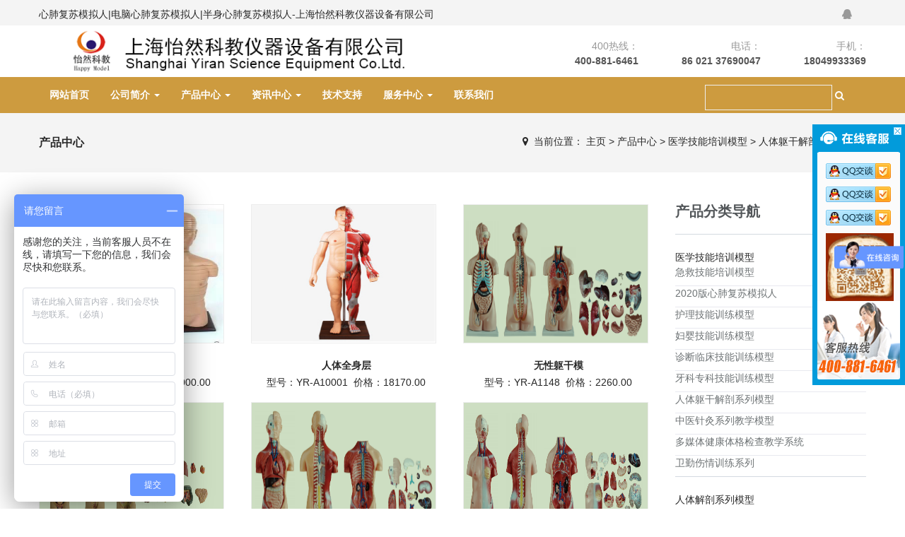

--- FILE ---
content_type: text/html
request_url: http://yirankejiao.com/products/training/rtxt/
body_size: 8070
content:
<!DOCTYPE html>
<html>
<head>
<meta charset="utf-8">
<meta name="viewport" content="width=device-width, initial-scale=1.0, minimum-scale=1.0, maximum-scale=1.0, user-scalable=no">
<meta http-equiv="X-UA-Compatible" content="IE=edge,chrome=1">
<meta name="renderer" content="webkit" />
<meta name="robots" content="index, follow" />
<title>产品中心  /  医学技能培训模型  /  人体躯干解剖系列模型_上海怡然科教仪器设备有限公司</title>
<meta name="keywords" content="" />
<meta name="description" content="" />
<link href="/skin/css/font-awesome.min.css" rel="stylesheet" type="text/css"/>
<link href="/skin/css/bootstrap.css" rel="stylesheet" type="text/css"/>
<link href="/skin/css/animate.css" rel="stylesheet" type="text/css"/>
<link href="/skin/css/theme-brown.css" rel="stylesheet" type="text/css"/>
<link href="/skin/css/inner.css" rel="stylesheet" type="text/css"/>
<link href="/skin/css/responsive.css" rel="stylesheet" type="text/css"/>
<link href="/skin/css/isotope.css" rel="stylesheet" type="text/css"/>
<!--<link href="/skin/css/jquery.bxslider.css" rel="stylesheet" type="text/css"/>-->
<link href="/skin/css/yamm.css" rel="stylesheet" type="text/css"/>
<link href="/skin/css/loader.css" rel="stylesheet" type="text/css"/>
<link href="/skin/css/settings.css" rel="stylesheet"/>
<link href="/skin/css/tk.css" rel="stylesheet" type="text/css"/>
<link href="/skin/css/qq.css" rel="stylesheet" type="text/css"/>
<script src="/skin/js/jquery-1.11.1.min.js" type="text/javascript"></script>
<script src="/skin/js/jquery-migrate-1.2.1.js" ></script>
<!--<script src="/skin/js/jquery-ui.min.js"></script>-->
<script src="/skin/js/bootstrap-3.1.1.min.js"></script>
<script src="/skin/js/modernizr.custom.js"></script>
<link href="/skin/css/owl.carousel.css" rel="stylesheet"/>
<link href="/skin/css/owl.theme.green.min.css" rel="stylesheet"/>
<script src="/skin/js/owl.carousel.js"></script>
<!-- HTML5 shim, for IE6-8 support of HTML5 elements. All other JS at the end of file. -->
<!--[if lt IE 9]>
<script src="/skin/js/html5.js"></script>
<script src="/skin/js/respond.min.js"></script>
<style>
	article,aside,dialog,footer,header,section,nav,figure,menu{display:block;padding:0;margin:0;}
</style>
<link rel="stylesheet" href="/skin/css/ie.css" type="text/css" media="screen"/>
<![endif]-->
<!--[if lte IE 9]>
<script src="/skin/js/jquery.placeholder.js"></script>
<script>
jQuery(document).ready(function($){
	$('input, textarea').placeholder();
});
</script>
<script type="text/javascript" src="/skin/js/pie.js"></script>
<script type="text/javascript">
jQuery(document).ready(function($){
	$('.indexci img').each(function() {
		PIE.attach(this);  
	});  
});
</script>
<![endif]-->
<!--[if (gte IE 6)&(lte IE 8)]>
  <script type="text/javascript" src="/skin/js/selectivizr.js"></script>
  <script type="text/javascript" src="/skin/js/excanvas.compiled.js"></script>
<![endif]-->
</head>
<body>
<!--[if lt IE 8]>
	<div class="lt-ie8-bg">
		<p class="browsehappy">You are using an <strong>outdated</strong> browser.</p>
		<p>Please <a href="http://browsehappy.com/">upgrade your browser</a> to improve your experience.</p>
		<p class="browsehappy">对不起，您正在使用的是 <strong>过时</strong> 的浏览器.</p>
		<p>请升级您的浏览器（IE8+，或者是火狐、谷歌、Opera、Safari等现代浏览器），以改进您的用户体验！</p>
	</div>
	<style>
	.lt-ie8-bg{z-index:11111;position:absolute;top:0;left:0;right:0;bottom:0;background-color:#333;color:#999;padding:100px 20px;text-align:center;font-size:26px}
	.lt-ie8-bg a{color:#f5f5f5;border-bottom:2px solid #fff}
	.lt-ie8-bg a:hover{text-decoration:none}
	#page-body-wrap{display:none;}
	</style>
<![endif]-->
<div class="layout-theme animated-css"  data-header="sticky" data-header-top="200" id="page-body-wrap">
<div class="navbar-header top-header">
  <div class="container">
    <div class="row">
      <div class="info-top col-md-9 col-sm-8 adword">心肺复苏模拟人|电脑心肺复苏模拟人|半身心肺复苏模拟人-上海怡然科教仪器设备有限公司</div>
      <div class="info-top col-md-3 col-sm-4 col-xs-12 text-right top-social">
        <div class="social-box">
          <ul class="social-links">
            <!-- <li><a href="" target="_blank"><i class="fa fa-weibo"></i></a></li>
            <li><a href="" target="_blank"><i class="fa fa-tencent-weibo"></i></a></li> -->
            <li><a href="http://wpa.qq.com/msgrd?v=3&amp;uin=362415160&amp;site=qq&amp;menu=yes" target="_blank"><i class="fa fa-qq"></i></a></li>
          </ul>
        </div>
      </div>
    </div>
  </div>
</div>
<div class="header">
  <div class="container">
    <div class="row">
      <div class="col-md-6 col-sm-4 col-xs-12 header-logo"> <a href="/" class="logo"><img src="/skin/images/logo.png" alt="上海怡然科教仪器设备有限公司"/></a> </div>
      <div class="col-md-6 col-sm-8 col-xs-12 hidden-sm hidden-xs header-right">
        <div class="right-header">
          <div class="col-right-header">
            <h5>400热线：</h5>
            <h4>400-881-6461</h4>
          </div>
          <div class="col-right-header">
            <h5>电话：</h5>
            <h4>86 021 37690047 </h4>
          </div>
          <div class="col-right-header">
           <h5>手机：</h5>
            <h4>18049933369</h4> 
          </div>
        </div>
      </div>
      <div class="hidden-md hidden-lg hidden-sm mobile-btn"> <a class="navbar-toggle mmenu-btn" href="#mmenu"><span class="icon-bar"></span><span class="icon-bar"></span><span class="icon-bar"></span></a> </div>
    </div>
  </div>
  <div class="top-nav">
    <div class="container">
      <div class="row">
        <div class="col-md-12 col-xs-12">
          <form  class="hidden-md hidden-lg" name="formsearch" action="/plus/search.php">
            <input type="hidden" name="kwtype" value="0" />
            <input type="text" value="" name="q" id="search-mobile" />
            <button type="submit" class="m-search-submit"><i class="fa fa-search"></i></button>
          </form>
          <div class="navbar yamm" id="navigation">
            <div id="navbar-collapse-1" class="navbar-collapse collapse">
              <ul class="nav navbar-nav">
                <li class="Lev1"> <a class="menu1" href="/">网站首页</a></li>
                <li class="Lev1 dropdown"> <a href="/html/aboutus.html" class="menu1">公司简介 
                  <b class="caret"></b> </a>
                  <ul class="dropdown-menu sub-menu2" role="menu">
                    
                    <li class="Lev2"> <a href="/html/qyzz.html" class="menu2">企业资质
                    </a>
                       
                    </li>
                    
                    <li class="Lev2"> <a href="/html/qiyewenhua/" class="menu2">企业文化
                    </a>
                       
                    </li>
                    
                  </ul>
                </li><li class="Lev1 dropdown"> <a href="/products/" class="menu1">产品中心 
                  <b class="caret"></b> </a>
                  <ul class="dropdown-menu sub-menu2" role="menu">
                    
                    <li class="Lev2"> <a href="/products/training/" class="menu2">医学技能培训模型
                    </a>
                       
                    </li>
                    
                    <li class="Lev2"> <a href="/products/manufacturing/" class="menu2">人体解剖系列模型
                    </a>
                       
                    </li>
                    
                    <li class="Lev2"> <a href="/products/modelman/" class="menu2">急救包
                    </a>
                       
                    </li>
                    
                    <li class="Lev2"> <a href="/products/kstd/" class="menu2">快速通道
                    </a>
                       
                    </li>
                    
                  </ul>
                </li><li class="Lev1 dropdown"> <a href="/news/" class="menu1">资讯中心 
                  <b class="caret"></b> </a>
                  <ul class="dropdown-menu sub-menu2" role="menu">
                    
                    <li class="Lev2"> <a href="/news/qyxw/" class="menu2">企业新闻
                    </a>
                       
                    </li>
                    
                    <li class="Lev2"> <a href="/news/hydt/" class="menu2">行业动态
                    </a>
                       
                    </li>
                    
                    <li class="Lev2"> <a href="/news/xzzx/" class="menu2">下载中心
                    </a>
                       
                    </li>
                    
                  </ul>
                </li><li class="Lev1 dropdown"> <a href="/news/jjzs/" class="menu1">技术支持 
                   </a>
                  <ul class="dropdown-menu sub-menu2" role="menu">
                    
                  </ul>
                </li><li class="Lev1 dropdown"> <a href="/html/services.html" class="menu1">服务中心 
                  <b class="caret"></b> </a>
                  <ul class="dropdown-menu sub-menu2" role="menu">
                    
                    <li class="Lev2"> <a href="/html/readme.html" class="menu2">心脏复苏使用说明
                    </a>
                       
                    </li>
                    
                    <li class="Lev2"> <a href="/html/range.html" class="menu2">心脏复苏使用范围
                    </a>
                       
                    </li>
                    
                  </ul>
                </li><li class="Lev1 dropdown"> <a href="/html/contactus.html" class="menu1">联系我们 
                   </a>
                  <ul class="dropdown-menu sub-menu2" role="menu">
                    
                  </ul>
                </li>
              </ul>
              <form  id="search-global-menu" name="formsearch" action="/plus/search.php">
                <input type="hidden" name="kwtype" value="0" />
                <input type="text" value="" name="keyword" id="search" />
                <button type="submit" class="search-submit"><i class="fa fa-search"></i></button>
              </form>
            </div>
          </div>
        </div>
      </div>
    </div>
  </div>
</div>

<div class="breadcrumb-wrapper">
  <div class="container">
    <div class="row">
      <div class="col-md-3 col-sm-4 bcid-cat">产品中心</div>
      <div class="col-md-9 col-sm-8 location"><i class="fa fa-map-marker"></i>  <span>当前位置： <a href='http://www.yirankejiao.com/'>主页</a> > <a href='/products/'>产品中心</a> > <a href='/products/training/'>医学技能培训模型</a> > <a href='/products/training/rtxt/'>人体躯干解剖系列模型</a> > </span></div>
    </div>
  </div>
</div>
<div class="page-container" id="innerpage-wrap">
  <div class="container">
    <div class="row">
      <div class="main col-md-9 inner-left" role="main">
        <div class="prolist-wrap">
          <div id="portfolio-container">
            <div class="row portfolio-3-columns isotope-x clearfix"> <div class="portfolio-item isotope-item col-sm-4 col-xs-6">
                <article>
                  <figure class="glass-animation"> <a href="/product/2966.html"> <img class="img-responsive" src="/uploads/220909/1-220Z9103039626.jpg" alt="人体头颈躯干横断断层切面解剖模型" style="width: 262px;height: 197px" /> </a> </figure>
                  <h5 class="item-title"> <a href="/product/2966.html" title="人体头颈躯干横断断层切面解剖模型">人体头颈躯</a> </h5>
                  <div style="text-align:center">型号：YR-A3010&nbsp;&nbsp;价格：36000.00</div>
                  <div class="flex separator"> <span class="line"></span> <span class="wrap"><span class="square"></span></span> </div>
                </article>
              </div><div class="portfolio-item isotope-item col-sm-4 col-xs-6">
                <article>
                  <figure class="glass-animation"> <a href="/product/2693.html"> <img class="img-responsive" src="/uploads/190706/1-1ZF6161335448.png" alt="人体全身层次肌肉附内脏模型" style="width: 262px;height: 197px" /> </a> </figure>
                  <h5 class="item-title"> <a href="/product/2693.html" title="人体全身层次肌肉附内脏模型">人体全身层</a> </h5>
                  <div style="text-align:center">型号：YR-A10001&nbsp;&nbsp;价格：18170.00</div>
                  <div class="flex separator"> <span class="line"></span> <span class="wrap"><span class="square"></span></span> </div>
                </article>
              </div><div class="portfolio-item isotope-item col-sm-4 col-xs-6">
                <article>
                  <figure class="glass-animation"> <a href="/product/2900.html"> <img class="img-responsive" src="/uploads/190706/1-1ZF615522c00.png" alt="无性躯干模型20件85CM" style="width: 262px;height: 197px" /> </a> </figure>
                  <h5 class="item-title"> <a href="/product/2900.html" title="无性躯干模型20件85CM">无性躯干模</a> </h5>
                  <div style="text-align:center">型号：YR-A1148&nbsp;&nbsp;价格：2260.00</div>
                  <div class="flex separator"> <span class="line"></span> <span class="wrap"><span class="square"></span></span> </div>
                </article>
              </div><div class="portfolio-item isotope-item col-sm-4 col-xs-6">
                <article>
                  <figure class="glass-animation"> <a href="/product/2899.html"> <img class="img-responsive" src="/uploads/190706/1-1ZF6154510556.png" alt="两性躯干模型20件55CM" style="width: 262px;height: 197px" /> </a> </figure>
                  <h5 class="item-title"> <a href="/product/2899.html" title="两性躯干模型20件55CM">两性躯干模</a> </h5>
                  <div style="text-align:center">型号：YR-A1045/2&nbsp;&nbsp;价格：1000.00</div>
                  <div class="flex separator"> <span class="line"></span> <span class="wrap"><span class="square"></span></span> </div>
                </article>
              </div><div class="portfolio-item isotope-item col-sm-4 col-xs-6">
                <article>
                  <figure class="glass-animation"> <a href="/product/2898.html"> <img class="img-responsive" src="/uploads/190706/1-1ZF6153I3M7.png" alt="无性躯干模型18件42CM" style="width: 262px;height: 197px" /> </a> </figure>
                  <h5 class="item-title"> <a href="/product/2898.html" title="无性躯干模型18件42CM">无性躯干模</a> </h5>
                  <div style="text-align:center">型号：YR-A1051&nbsp;&nbsp;价格：780.00</div>
                  <div class="flex separator"> <span class="line"></span> <span class="wrap"><span class="square"></span></span> </div>
                </article>
              </div><div class="portfolio-item isotope-item col-sm-4 col-xs-6">
                <article>
                  <figure class="glass-animation"> <a href="/product/2897.html"> <img class="img-responsive" src="/uploads/190706/1-1ZF615315HX.png" alt="两性躯干模型23件45CM" style="width: 262px;height: 197px" /> </a> </figure>
                  <h5 class="item-title"> <a href="/product/2897.html" title="两性躯干模型23件45CM">两性躯干模</a> </h5>
                  <div style="text-align:center">型号：YR-A1045/1&nbsp;&nbsp;价格：810.00</div>
                  <div class="flex separator"> <span class="line"></span> <span class="wrap"><span class="square"></span></span> </div>
                </article>
              </div><div class="portfolio-item isotope-item col-sm-4 col-xs-6">
                <article>
                  <figure class="glass-animation"> <a href="/product/2896.html"> <img class="img-responsive" src="/uploads/190706/1-1ZF6152A0554.png" alt="躯干模型15件26CM" style="width: 262px;height: 197px" /> </a> </figure>
                  <h5 class="item-title"> <a href="/product/2896.html" title="躯干模型15件26CM">躯干模型1</a> </h5>
                  <div style="text-align:center">型号：YR-A1051/1&nbsp;&nbsp;价格：360.00</div>
                  <div class="flex separator"> <span class="line"></span> <span class="wrap"><span class="square"></span></span> </div>
                </article>
              </div><div class="portfolio-item isotope-item col-sm-4 col-xs-6">
                <article>
                  <figure class="glass-animation"> <a href="/product/2504.html"> <img class="img-responsive" src="/uploads/allimg/170218/1-1F21PQ1510-L.jpg" alt="胎儿解剖附内脏附胎盘脐带模型" style="width: 262px;height: 197px" /> </a> </figure>
                  <h5 class="item-title"> <a href="/product/2504.html" title="胎儿解剖附内脏附胎盘脐带模型">胎儿解剖附</a> </h5>
                  <div style="text-align:center">型号：YR-A1138&nbsp;&nbsp;价格：3000.00</div>
                  <div class="flex separator"> <span class="line"></span> <span class="wrap"><span class="square"></span></span> </div>
                </article>
              </div><div class="portfolio-item isotope-item col-sm-4 col-xs-6">
                <article>
                  <figure class="glass-animation"> <a href="/product/2243.html"> <img class="img-responsive" src="/uploads/140103/140106/140307/1-14030GI323229.jpg" alt="两性躯干模型（40件）85CM" style="width: 262px;height: 197px" /> </a> </figure>
                  <h5 class="item-title"> <a href="/product/2243.html" title="两性躯干模型（40件）85CM">两性躯干模</a> </h5>
                  <div style="text-align:center">型号：YR-A1047&nbsp;&nbsp;价格：3000.00</div>
                  <div class="flex separator"> <span class="line"></span> <span class="wrap"><span class="square"></span></span> </div>
                </article>
              </div><div class="portfolio-item isotope-item col-sm-4 col-xs-6">
                <article>
                  <figure class="glass-animation"> <a href="/product/2400.html"> <img class="img-responsive" src="/uploads/allimg/151206/1-1512061002140-L.png" alt="<b>男、女两性躯干附肌肉内脏背部开放式头颈模型</b>" style="width: 262px;height: 197px" /> </a> </figure>
                  <h5 class="item-title"> <a href="/product/2400.html" title="<b>男、女两性躯干附肌肉内脏背部开放式头颈模型</b>"> 男、女两性</a> </h5>
                  <div style="text-align:center">型号：YR-A1147&nbsp;&nbsp;价格：4000.00</div>
                  <div class="flex separator"> <span class="line"></span> <span class="wrap"><span class="square"></span></span> </div>
                </article>
              </div><div class="portfolio-item isotope-item col-sm-4 col-xs-6">
                <article>
                  <figure class="glass-animation"> <a href="/product/240.html"> <img class="img-responsive" src="/uploads/allimg/c121202/135442P4Vc50-292Z.jpg" alt="男性躯干模型19件85CM" style="width: 262px;height: 197px" /> </a> </figure>
                  <h5 class="item-title"> <a href="/product/240.html" title="男性躯干模型19件85CM">男性躯干模</a> </h5>
                  <div style="text-align:center">型号：YR-A1044&nbsp;&nbsp;价格：1350.00</div>
                  <div class="flex separator"> <span class="line"></span> <span class="wrap"><span class="square"></span></span> </div>
                </article>
              </div><div class="portfolio-item isotope-item col-sm-4 col-xs-6">
                <article>
                  <figure class="glass-animation"> <a href="/product/241.html"> <img class="img-responsive" src="/uploads/allimg/c121202/135442P4R1J0-1G05.jpg" alt="85CM两性躯干模型23件" style="width: 262px;height: 197px" /> </a> </figure>
                  <h5 class="item-title"> <a href="/product/241.html" title="85CM两性躯干模型23件">85CM两性躯干</a> </h5>
                  <div style="text-align:center">型号：YR-A1045&nbsp;&nbsp;价格：1950.00</div>
                  <div class="flex separator"> <span class="line"></span> <span class="wrap"><span class="square"></span></span> </div>
                </article>
              </div><div class="portfolio-item isotope-item col-sm-4 col-xs-6">
                <article>
                  <figure class="glass-animation"> <a href="/product/683.html"> <img class="img-responsive" src="/uploads/allimg/c121202/135442P464G40-52263.jpg" alt="85CM三性躯干模型21件" style="width: 262px;height: 197px" /> </a> </figure>
                  <h5 class="item-title"> <a href="/product/683.html" title="85CM三性躯干模型21件">85CM三性躯干</a> </h5>
                  <div style="text-align:center">型号：YR-A1046&nbsp;&nbsp;价格：1950.00</div>
                  <div class="flex separator"> <span class="line"></span> <span class="wrap"><span class="square"></span></span> </div>
                </article>
              </div><div class="portfolio-item isotope-item col-sm-4 col-xs-6">
                <article>
                  <figure class="glass-animation"> <a href="/product/684.html"> <img class="img-responsive" src="/uploads/allimg/c121202/135442P45a940-4HJ.jpg" alt="42CM男性躯干模型13件" style="width: 262px;height: 197px" /> </a> </figure>
                  <h5 class="item-title"> <a href="/product/684.html" title="42CM男性躯干模型13件">42CM男性躯干</a> </h5>
                  <div style="text-align:center">型号：YR-A1049&nbsp;&nbsp;价格：680.00</div>
                  <div class="flex separator"> <span class="line"></span> <span class="wrap"><span class="square"></span></span> </div>
                </article>
              </div><div class="portfolio-item isotope-item col-sm-4 col-xs-6">
                <article>
                  <figure class="glass-animation"> <a href="/product/686.html"> <img class="img-responsive" src="/uploads/allimg/c121202/135442P4496110-23207.jpg" alt="42CM女性躯干模型15件" style="width: 262px;height: 197px" /> </a> </figure>
                  <h5 class="item-title"> <a href="/product/686.html" title="42CM女性躯干模型15件">42CM女性躯干</a> </h5>
                  <div style="text-align:center">型号：YR-A1048&nbsp;&nbsp;价格：685.00</div>
                  <div class="flex separator"> <span class="line"></span> <span class="wrap"><span class="square"></span></span> </div>
                </article>
              </div> </div>
            <div id="pages" class="page"><a>首页</a>
<span class="thisclass">1</span>
<a href='index_2.html'>2</a>
<a href='index_2.html'>下一页</a>
<a href='index_2.html'>末页</a>
</div>
          </div>
        </div>
        <link href="/skin/css/swipebox.css" rel="stylesheet" media="all"/>
        <script src="/skin/js/jquery.swipebox.js"></script> 
        <script type="text/javascript">
		jQuery(document).ready(function($) {
			$(".swipebox").swipebox();
		});
		</script> 
      </div>
      

<aside class="sidebar col-md-3 inner-right" role="complementary">

   <section class="widget side-news">
    <h3 class="title">产品分类导航</h3>
    <div class="tabbed custom-tabbed">
    	<div class="block current">
		<a href="/products/training/">医学技能培训模型</a>
        <ul class="widget-list">
        	<li>
            <div class="sn-wrapper">
              <p class="s-desc"><a href="/products/training/jjjn">急救技能培训模型</a></p>
              </div>
          </li><li>
            <div class="sn-wrapper">
              <p class="s-desc"><a href="/products/training/2010cpr">2020版心肺复苏模拟人</a></p>
              </div>
          </li><li>
            <div class="sn-wrapper">
              <p class="s-desc"><a href="/products/training/hljn">护理技能训练模型</a></p>
              </div>
          </li><li>
            <div class="sn-wrapper">
              <p class="s-desc"><a href="/products/training/fyjn">妇婴技能训练模型</a></p>
              </div>
          </li><li>
            <div class="sn-wrapper">
              <p class="s-desc"><a href="/products/training/zdlc">诊断临床技能训练模型</a></p>
              </div>
          </li><li>
            <div class="sn-wrapper">
              <p class="s-desc"><a href="/products/training/ykzk">牙科专科技能训练模型</a></p>
              </div>
          </li><li>
            <div class="sn-wrapper">
              <p class="s-desc"><a href="/products/training/rtxt">人体躯干解剖系列模型</a></p>
              </div>
          </li><li>
            <div class="sn-wrapper">
              <p class="s-desc"><a href="/products/training/zyzj">中医针灸系列教学模型</a></p>
              </div>
          </li><li>
            <div class="sn-wrapper">
              <p class="s-desc"><a href="/products/training/gwdl">多媒体健康体格检查教学系统</a></p>
              </div>
          </li><li>
            <div class="sn-wrapper">
              <p class="s-desc"><a href="/products/training/kaifangshijiaoxuexitong">卫勤伤情训练系列</a></p>
              </div>
          </li>
        </ul>
        
      </div><div class="block current">
		<a href="/products/manufacturing/">人体解剖系列模型</a>
        <ul class="widget-list">
        	<li>
            <div class="sn-wrapper">
              <p class="s-desc"><a href="/products/manufacturing/tzjk">运动系统系列模型</a></p>
              </div>
          </li><li>
            <div class="sn-wrapper">
              <p class="s-desc"><a href="/products/manufacturing/ydkf">消化系统系列模型</a></p>
              </div>
          </li><li>
            <div class="sn-wrapper">
              <p class="s-desc"><a href="/products/manufacturing/xlx">神经系统系列模型</a></p>
              </div>
          </li><li>
            <div class="sn-wrapper">
              <p class="s-desc"><a href="/products/manufacturing/sly">局解系统系列模型</a></p>
              </div>
          </li><li>
            <div class="sn-wrapper">
              <p class="s-desc"><a href="/products/manufacturing/diandongxitongxiliemoxing">电动系统系列模型</a></p>
              </div>
          </li><li>
            <div class="sn-wrapper">
              <p class="s-desc"><a href="/products/manufacturing/miniaoshengzhixitongxiliemo">泌尿生殖系统系列模型</a></p>
              </div>
          </li><li>
            <div class="sn-wrapper">
              <p class="s-desc"><a href="/products/manufacturing/xunhuanxitongxiliemoxing">循环系统系列模型</a></p>
              </div>
          </li><li>
            <div class="sn-wrapper">
              <p class="s-desc"><a href="/products/manufacturing/ganjuexitongxiliemoxing">感觉系统系列模型</a></p>
              </div>
          </li><li>
            <div class="sn-wrapper">
              <p class="s-desc"><a href="/products/manufacturing/huxixitongxiliemoxing">呼吸系统系列模型</a></p>
              </div>
          </li>
        </ul>
        
      </div><div class="block current">
		<a href="/products/modelman/">急救包</a>
        <ul class="widget-list">
        	
        </ul>
        
      </div><div class="block current">
		<a href="/products/kstd/">快速通道</a>
        <ul class="widget-list">
        	
        </ul>
        
      </div>
    </div>

    <!-- <div class="s-contact"> 
    		<div><a href="/products/training/">医学技能培训模型</a></div>
          
            <ul>
             <li>--<a href="/products/training/jjjn">急救技能培训模型</a></li><li>--<a href="/products/training/2010cpr">2020版心肺复苏模拟人</a></li><li>--<a href="/products/training/hljn">护理技能训练模型</a></li><li>--<a href="/products/training/fyjn">妇婴技能训练模型</a></li><li>--<a href="/products/training/zdlc">诊断临床技能训练模型</a></li><li>--<a href="/products/training/ykzk">牙科专科技能训练模型</a></li><li>--<a href="/products/training/rtxt">人体躯干解剖系列模型</a></li><li>--<a href="/products/training/zyzj">中医针灸系列教学模型</a></li><li>--<a href="/products/training/gwdl">多媒体健康体格检查教学系统</a></li><li>--<a href="/products/training/kaifangshijiaoxuexitong">卫勤伤情训练系列</a></li>
            </ul><div><a href="/products/manufacturing/">人体解剖系列模型</a></div>
          
            <ul>
             <li>--<a href="/products/manufacturing/tzjk">运动系统系列模型</a></li><li>--<a href="/products/manufacturing/ydkf">消化系统系列模型</a></li><li>--<a href="/products/manufacturing/xlx">神经系统系列模型</a></li><li>--<a href="/products/manufacturing/sly">局解系统系列模型</a></li><li>--<a href="/products/manufacturing/diandongxitongxiliemoxing">电动系统系列模型</a></li><li>--<a href="/products/manufacturing/miniaoshengzhixitongxiliemo">泌尿生殖系统系列模型</a></li><li>--<a href="/products/manufacturing/xunhuanxitongxiliemoxing">循环系统系列模型</a></li><li>--<a href="/products/manufacturing/ganjuexitongxiliemoxing">感觉系统系列模型</a></li><li>--<a href="/products/manufacturing/huxixitongxiliemoxing">呼吸系统系列模型</a></li>
            </ul><div><a href="/products/modelman/">急救包</a></div>
          
            <ul>
             
            </ul><div><a href="/products/kstd/">快速通道</a></div>
          
            <ul>
             
            </ul>
 	</div> -->
  </section>

  <section class="widget side-search">
    <h3 class="title">站内搜索</h3>
    <form  class="searchform" name="formsearch" action="/plus/search.php">
      <input type="hidden" name="kwtype" value="0" />
      <div class="sform-div">
        <input type="text" value="" name="q" placeholder="输入关键字" id="s"/>
        <input type="submit" id="searchsubmit" value=""/>
      </div>
    </form>
  </section>

  <section class="widget widget-category side-contact">
    <h3 class="title">联系信息</h3>
    <div class="s-contact"> 公司电话：86 021 37690047 <br />
      公司传真：86 021 37690170<br />
      客服QQ：362415160<br />
      手机：18049933369<br />
      公司地址：中国 上海市松江洞泾工业区459号  </div>
  </section>
  <section class="widget side-news">
    <h3 class="title">热点新闻</h3>
    <div class="tabbed custom-tabbed">
      <div class="block current">
        <ul class="widget-list">
          <li>
            <figure><a href="/articles/2961.html"><img src="/uploads/220825/1-220R50K225O1.jpg" style="width: 106px;height: 75px" /></a></figure>
            <div class="sn-wrapper">
              <p class="s-desc"><a href="/articles/2961.html" title="护士技能培训口腔护理流程">护士技能培训口腔护理流程</a></p>
              <span class="comments"><i class="fa fa-calendar"></i> &nbsp;2022-08-25</span> </div>
          </li>
<li>
            <figure><a href="/articles/973.html"><img src="/uploads/allimg/c121201/13543334HF410-33291_lit.jpg" style="width: 106px;height: 75px" /></a></figure>
            <div class="sn-wrapper">
              <p class="s-desc"><a href="/articles/973.html" title="中小学校安全培训模拟人,学校安全">中小学校安全培训模拟人,学校安全</a></p>
              <span class="comments"><i class="fa fa-calendar"></i> &nbsp;2020-09-27</span> </div>
          </li>
<li>
            <figure><a href="/articles/974.html"><img src="/uploads/allimg/c121201/13543334I525P-51259_lit.jpg" style="width: 106px;height: 75px" /></a></figure>
            <div class="sn-wrapper">
              <p class="s-desc"><a href="/articles/974.html" title="电力安全培训模拟人,电工安全训练">电力安全培训模拟人,电工安全训练</a></p>
              <span class="comments"><i class="fa fa-calendar"></i> &nbsp;2020-09-27</span> </div>
          </li>

        </ul>
      </div>
    </div>
  </section>
</aside>
 </div>
  </div>
</div>
<div class="for-bottom-padding"></div>
<footer class="footer footer-shop">
  <div class="container">
    <div class="row">
      <div class="col-lg-3 col-md-3 col-sm-12 col-xs-12 foot-about">
        <div class="fot-box">
          <h3 class="fot-logo"><img src="/skin/images/logo-footer.png"/></h3>
          <div class="fabout">
            <p>  上海怡然科教仪器设备有限公司是一家私营有限责任公司,专门从事2020版心肺复苏模拟人、解剖模型、人体各大系统解剖模型、妇婴技能训练模型、牙科专科技能训练模型、中医针灸系列教学模型、急救模型、解剖模型、护理模型...</p>
          </div>
          <p><a href="/html/aboutus.html">查看更多 >></a> </p>
        </div>
      </div>
      <div class="col-lg-3 col-md-3 col-sm-6 col-xs-12 hidden-sm hidden-xs foot-nav">
        <div class="fot-box">
          <h3 class="fot-title">快捷导航</h3>
          <div class="f-nav">
            <ul>
              <li class="col-md-6 col-sm-12"><a href="/">网站首页</a></li>
              
              <li class="col-md-6 col-sm-12"><a href="/html/aboutus.html">公司简介</a></li>
              
              <li class="col-md-6 col-sm-12"><a href="/products/">产品中心</a></li>
              
              <li class="col-md-6 col-sm-12"><a href="/news/">资讯中心</a></li>
              
              <li class="col-md-6 col-sm-12"><a href="/news/jjzs/">技术支持</a></li>
              
              <li class="col-md-6 col-sm-12"><a href="/html/services.html">服务中心</a></li>
              
              <li class="col-md-6 col-sm-12"><a href="/html/contactus.html">联系我们</a></li>
              
            </ul>
          </div>
          <div class="social-box">
            <!-- <ul class="social-links">
              <li><a href="" target="_blank"><i class="fa fa-weibo"></i></a></li>
              <li><a href="" target="_blank"><i class="fa fa-tencent-weibo"></i></a></li>
              <li><a href="http://wpa.qq.com/msgrd?v=3&uin=362415160&site=qq&menu=yes" target="_blank"><i class="fa fa-qq"></i></a></li>
              <li><a href="" target="_blank"><i class="fa fa-shopping-cart"></i></a></li>
            </ul> -->
          </div>
        </div>
      </div>
      <div class="col-lg-3 col-md-3 col-sm-6 col-xs-12 hidden-sm hidden-xs foot-contact">
        <div class="fot-box">
          <h3 class="fot-title">联系信息</h3>
          <div class="fot-contact">
            <div class="media-body">
              <p> <i class="fa fa-map-marker"></i>  地址：中国 上海市松江洞泾工业区459号  </p>
              <p> <i class="fa fa-phone"></i>  电话：86 021 37690047  </p>
              <p> <i class="fa fa-envelope"></i>  邮箱：<a href="mailto:362415160@qq.com">362415160@qq.com</a> </p>
              <p> <i class="fa fa-fax"></i>  传真：86 021 37690170 </p>
              <p> <i class="fa fa-mobile"></i>  手机：18049933369 </p>
            </div>
          </div>
        </div>
      </div>
      <div class="col-lg-3 col-md-3 col-sm-6 col-xs-12 hidden-sm hidden-xs foot-qrcode">
        <div class="fot-box">
          <h3 class="fot-title">扫描二维码</h3>
          <div class="f-qrcode"> <img src="/skin/images/qrcode.png"/> </div>
        </div>
      </div>
    </div>
  </div>
</footer>
<div class="footer-absolute">
  <div class="container">
    <div class="row">
      <div class="col-lg-12 col-md-12 col-sm-12 col-xs-12">
        <div class="copy aligncenter">
          <p> 上海怡然科教仪器设备有限公司 Copyright &nbsp; 2006-2010 www.yirankejiao.com,All Rights Reserved.  </p>
        </div>
      </div>
    </div>
  </div>
</div>
</div>
<a class="scroll-top"><i class="fa fa-angle-up"></i></a>
<div class="portfolio-modal modal fade" id="myModal-id-12">
  <div class="modal-content"> </div>
</div>
<script src="/skin/js/waypoints.min.js"></script> 
<!--<script src="/skin/js/jquery.isotope.min.js" type="text/javascript"></script>--> 
<!--<script src="/skin/js/jquery.bxslider.min.js"></script>
<script src="/skin/js/jquery.magnific-popup.js"></script>
<script src="/skin/js/jquery.prettyphoto.js"></script>--> 
<script src="/skin/js/classie.js"></script> 
<script src="/skin/js/pathloader.js"></script> 
<script src="/skin/js/main.js"></script> 
<script src="/skin/js/classie.js"></script> 
<script src="/skin/js/cssua.min.js"></script> 
<script src="/skin/js/jquery.themepunch.tools.min.js"></script> 
<script src="/skin/js/jquery.themepunch.revolution.min.js"></script> 
<script src="/skin/js/custom.js"></script>
<nav id="mmenu" class="noDis">
  <div class="mmDiv">
    <div class="MMhead"> <a href="#mm-0" class="closemenu noblock">X</a> 
      <!-- <a href="" target="_blank" class="noblock"><i class="fa fa-weibo"></i></a> 
      <a href="" target="_blank" class="noblock"><i class="fa fa-tencent-weibo"></i></a>  -->
    </div>
    <div class="mm-search">
      <form  class="mm-search-form" name="formsearch" action="/plus/search.php">
        <input type="hidden" name="kwtype" value="0" />
        <input type="text" autocomplete="off" value="" name="q" class="side-mm-keyword" placeholder="输入关键字..."/>
      </form>
    </div>
    <ul>
      <li class="m-Lev1"><a href="/">网站首页</a></li>
      <li class="m-Lev1"> <a href="/html/aboutus.html" class="m-menu1">公司简介</a>
        <ul class="m-submenu">
          
          <li class="Lev2"> <a href="/html/qyzz.html" class="m-menu2">企业资质</a> </li>
          
          <li class="Lev2"> <a href="/html/qiyewenhua/" class="m-menu2">企业文化</a> </li>
          
        </ul>
      </li>

      <li class="m-Lev1"> <a href="/products/training/" class="m-menu1">医学技能培训模型</a>
        <ul class="m-submenu">
          
          <li class="Lev2"> <a href="/products/training/2010cpr" class="m-menu2">2015版心肺复苏模拟人</a> </li>
          
          <li class="Lev2"> <a href="/products/training/jjjn" class="m-menu2">急救技能培训模型</a> </li>
          
          <li class="Lev2"> <a href="/products/training/hljn" class="m-menu2">护理技能训练模型</a> </li>
          
          <li class="Lev2"> <a href="/products/training/zdlc" class="m-menu2">诊断临床技能训练模型</a> </li>

          <li class="Lev2"> <a href="/products/training/fyjn" class="m-menu2">妇婴技能训练模型</a> </li>

          <li class="Lev2"> <a href="/products/training/kaifangshijiaoxuexitong" class="m-menu2">开放式教学系统<</a> </li>

          <li class="Lev2"> <a href="/products/training/duomeitijiaoxuexitong" class="m-menu2">多媒体健康体格检查教学系统</a> </li>

          <li class="Lev2"> <a href="/products/training/zyzj" class="m-menu2">中医针灸系列教学模型</a> </li>

          <li class="Lev2"> <a href="/products/training/ykzk" class="m-menu2">牙科专科技能训练模型</a> </li>

          <li class="Lev2"> <a href="/products/training/rtxt" class="m-menu2">人体躯干解剖模型</a> </li>

          <li class="Lev2"> <a href="/products/training/gwdl" class="m-menu2">国外进口代理医学模型</a> </li>
          
        </ul>
      </li>
      <li class="m-Lev1"> <a href="/products/manufacturing/" class="m-menu1">人体解剖系列模型</a>
        <ul class="m-submenu">
          
          <li class="Lev2"> <a href="/products/manufacturing/tzjk" class="m-menu2">运动系统系列模型</a> </li>
          
          <li class="Lev2"> <a href="/products/manufacturing/ydkf" class="m-menu2">消化系统系列模型</a> </li>
          
          <li class="Lev2"> <a href="/products/manufacturing/xlx" class="m-menu2">神经系统系列模型</a> </li>
          
          <li class="Lev2"> <a href="/products/manufacturing/sly" class="m-menu2">局解系统系列模型</a> </li>

          <li class="Lev2"> <a href="/products/manufacturing/diandongxitongxiliemoxing" class="m-menu2">电动系统系列模型</a> </li>

          <li class="Lev2"> <a href="/products/manufacturing/miniaoshengzhixitongxiliemo" class="m-menu2">泌尿生殖系统系列模型</a> </li>

          <li class="Lev2"> <a href="/products/manufacturing/xunhuanxitongxiliemoxing" class="m-menu2">循环系统系列模型</a> </li>

          <li class="Lev2"> <a href="/products/manufacturing/ganjuexitongxiliemoxing" class="m-menu2">感觉系统系列模型</a> </li>

          <li class="Lev2"> <a href="/products/manufacturing/huxixitongxiliemoxing" class="m-menu2">呼吸系统系列模型</a> </li>

        </ul>
      </li>
      <li class="m-Lev1"> <a href="/products/modelman/" class="m-menu1">急救包</a>
        
      </li>
      <li class="m-Lev1"> <a href="/products/kstd/" class="m-menu1">快速通道</a>
      </li>




      <li class="m-Lev1"> <a href="/news/" class="m-menu1">资讯中心</a>
        <ul class="m-submenu">
          
          <li class="Lev2"> <a href="/news/qyxw/" class="m-menu2">企业新闻</a> </li>
          
          <li class="Lev2"> <a href="/news/hydt/" class="m-menu2">行业动态</a> </li>
          
          <li class="Lev2"> <a href="/news/xzzx/" class="m-menu2">下载中心</a> </li>
          
        </ul>
      </li>
      <li class="m-Lev1"> <a href="/news/jjzs/" class="m-menu1">技术支持</a>
      </li>
      <li class="m-Lev1"> <a href="/html/readme.html" class="m-menu1">心脏复苏使用说明</a>
      </li>
      <li class="m-Lev1"> <a href="/html/range.html" class="m-menu1">心脏复苏使用范围</a>
      </li>
      <li class="m-Lev1"> <a href="/html/services.html" class="m-menu1">服务中心</a>
      </li>
      <li class="m-Lev1"> <a href="/html/contactus.html" class="m-menu1">联系我们</a>
        
      </li>
    </ul>
  </div>
</nav>
<link type="text/css" rel="stylesheet" href="/skin/css/jquery.mmenu.all.css" />
<script type="text/javascript" src="/skin/js/jquery.mmenu.all.min.js"></script> 
<script type="text/javascript">
jQuery(document).ready(function($) {
  var mmenu=$('nav#mmenu').mmenu({
    slidingSubmenus: true,
    classes   : 'mm-white', //mm-fullscreen mm-light
    extensions  : [ "theme-white" ],
    offCanvas : {
      position: "right", //left, top, right, bottom
      zposition: "front" //back, front,next
      //modal   : true
    },
    searchfield   : false,
    counters    : false,
    //navbars   : {
      //content : [ "prev", "title", "next" ]
    //},
    navbar    : {
      title : "网站导航"
    },
    header      : {
      add   : true,
      update  : true,
      title : "网站导航"
    }
  });
  $(".closemenu").click(function() {
    var mmenuAPI = $("#mmenu").data( "mmenu" );
    mmenuAPI.close();
  });
});

$(function(){
  var KF = $(".keifu");
  var wkbox = $(".keifu_box");
  var kf_close = $(".keifu .keifu_close");
  var icon_keifu = $(".icon_keifu");
  var kH = wkbox.height();
  var kW = wkbox.width();
  var wH = $(window).height();
  KF.css({height:kH});
  icon_keifu.css("top",parseInt((kH-100)/2));
  var KF_top = (wH-kH)/2;
  if(KF_top<0) KF_top=0;
  KF.css("top",KF_top);
  $(kf_close).click(function(){
    KF.animate({width:"0"},200,function(){
      wkbox.hide();
      icon_keifu.show();
      KF.animate({width:26},300);   
    }); 
  });
  $(icon_keifu).click(function(){
      $(this).hide();
      wkbox.show();
      KF.animate({width:kW},200);
  });
});
</script>
<script>
var _hmt = _hmt || [];
(function() {
  var hm = document.createElement("script");
  hm.src = "https://hm.baidu.com/hm.js?b93ad6ad79ffef9e2e8cdcbe68532034";
  var s = document.getElementsByTagName("script")[0]; 
  s.parentNode.insertBefore(hm, s);
})();
</script>

</script>


<!-- 代码部分begin -->
<div class="keifu">
  <div class="keifu_tab">
    <div class="icon_keifu"></div>
    <div class="keifu_box">
      <div class="keifu_head"><a href="javascript:void(0)" class="keifu_close"></a></div>
      <ul class="keifu_con">
        <li><a target="_blank" href="http://wpa.qq.com/msgrd?v=3&uin=362415160&site=qq&menu=yes"> <img src="/skin/images/qq.png"/></a></li>
        <li><a target="_blank" href="http://wpa.qq.com/msgrd?v=3&uin=362415160&site=qq&menu=yes"><img src="/skin/images/qq.png"/></a></li>
        <li><a target="_blank" href="http://wpa.qq.com/msgrd?v=3&uin=362415160&site=qq&menu=yes"><img src="/skin/images/qq.png"/></a></li>
        <li class="weixin"><img src="/skin/images/qrcode.png" width="96" alt="扫一扫" /></li>
      </ul>
      <div class="keifu_bot"></div>
    </div>
  </div>
</div>

</body>
</html>

--- FILE ---
content_type: text/css
request_url: http://yirankejiao.com/skin/css/theme-brown.css
body_size: 5694
content:
/* 织梦58（dede58.com）做最好的织梦整站模板下载网站 */
/*------------------------------------------------------------------
[Table of contents]

 - Global
 - Section
 - Header  
-  Heading
-  Tabs box
-  Carousel box
-  Video box
-  Testimonials box
-  Amount box
-  Icon Buttons 
-  Full width Box
-  Footer
-------------------------------------------------------------------*/

.ua-ie-8 body:after {
	background: none repeat scroll 0 0 red;
	color: #fff;
	content: "IE 8 NOT SUPPORT :(";
	display: block;
	font-family: monospace;
	font-size: 40px;
	height: 100%;
	left: 0;
	padding: 20px;
	position: fixed;
	top: 0;
	width: 100%;
	z-index: 9999;
}
.ua-ie-8 .layout-theme {
	display: none !important;
}
body {
	color: #525252;
	font-family: 'Source Sans Pro', "Microsoft YaHei", sans-serif;
	font-size: 14px;
	line-height: 1.52857;
}
.ip-header .ip-loader svg path.ip-loader-circle {
	-webkit-transition: stroke-dashoffset 0.2s;
	transition: stroke-dashoffset 0.2s;
	stroke: green;
}
.yamm .nav > li > a {
	font-family: 'Source Sans Pro', 'latobold', "Microsoft YaHei";
}
b, strong {
	font-weight: normal;
	font-family: 'Source Sans Pro', "Microsoft YaHei", sans-serif;
	font-weight: 600;
}
.light-font {
	font-family: 'Source Sans Pro', "Microsoft YaHei", sans-serif;
	font-weight: 300;
}
.ul-inline {
	margin: 0;
	padding: 0;
}
.ul-inline li {
	display: inline-block;
}
.btn-icon-right, .btn-icon-left {
	position: relative;
	border: none !important;
	overflow: hidden;
}
.btn-icon-right {
	padding-right: 60px;
}
.btn-icon-right .btn-icon {
	font-size: 10px;
	padding-right: 24px;
	position: absolute;
	right: -10px;
	top: 0;
	height: 100%;
}
.btn-icon-left {
	padding-left: 50px;
}
.btn-icon-left .btn-icon {
	font-size: 10px;
	height: 100%;
	left: -10px;
	padding-left: 24px;
	padding-right: 10px;
	position: absolute;
	top: 0;
}
.btn:after {
	content: "";
	position: absolute;
	top: 0;
	left: 0;
	width: 0;
	height: 100%;
	background-color: rgba(255,255,255,.4);
	-webkit-transition: none;
	-moz-transition: none;
	-ms-transition: none;
	-o-transition: none;
	transition: none;
	transform: rotate(0deg) scale(1.003) skew(-14deg) translate(0px);
	-webkit-transform: rotate(360deg) scale(1.003) skew(-14deg) translate(0px);
	-moz-transform: rotate(0deg) scale(1.003) skew(-14deg) translate(0px);
	-o-transform: rotate(0deg) scale(1.003) skew(-14deg) translate(0px);
	-ms-transform: rotate(0deg) scale(1.003) skew(-14deg) translate(0px);
	-webkit-transition: all .3s ease-out;
	-moz-transition: all .3s ease-out;
	-ms-transition: all .3s ease-out;
	-o-transition: all .3s ease-out;
	transition: all .3s ease-out;
}
.btn:hover:after {
	width: 120%;
	background-color: transparent;
	-webkit-transition: all .3s ease-out;
	-moz-transition: all .3s ease-out;
	-ms-transition: all .3s ease-out;
	-o-transition: all .3s ease-out;
	transition: all .3s ease-out
}
.btn-transparent {
	background: none repeat scroll 0 0 transparent !important;
}
.btn-transparent i {
	margin: 0 !important;
}
.separator_10 {
	border: medium none;
	display: inline-block;
	margin-bottom: 10px;
	width: 100%;
}
.separator_20 {
	border: medium none;
	display: inline-block;
	margin-bottom: 20px;
	width: 100%;
}
.separator_30 {
	border: medium none;
	display: inline-block;
	margin-bottom: 30px;
	width: 100%;
}
.separator_40 {
	border: medium none;
	display: inline-block;
	margin-bottom: 40px;
	width: 100%;
}
.responsive-img {
	width: 100%;
	max-width: 100%;
	height: auto;
}
input[type=text], input[type=password], input[type=email], input[type=tel], select, textarea {
	background: #fff;
	border: 1px solid #eeeeed;
	color: #aaaaaa;
	font-family: inherit;
	font-size: 13px;
	line-height: inherit;
	padding: 10px 20px;
	-webkit-transition: all .3s ease-out;
	-moz-transition: all .3s ease-out;
	-ms-transition: all .3s ease-out;
	-o-transition: all .3s ease-out;
	transition: all .3s ease-out;
}
input[type=text]:focus, input[type=password]:focus, input[type=email]:focus, input[type=tel]:focus, textarea:focus {
	border-color: #333333 !important;
	color: #333333 !important;
}
.btn-add-review {
	padding-top: 20px;
}
.list-style-check {
	margin: 25px 0;
	padding: 0 0 0 20px;
}
.list-style-check li {
	list-style: none;
	position: relative;
	padding-bottom: 2px;
}
.list-style-check li:before {
	-webkit-transition: all .3s ease-out;
	-moz-transition: all .3s ease-out;
	-ms-transition: all .3s ease-out;
	-o-transition: all .3s ease-out;
	transition: all .3s ease-out;
	left: -20px;
	position: absolute;
	top: -2px;
	font-family: 'FontAwesome';
	content: "\f058";
	color: #CD9B3F;
}
.list-style-check.list-style-check-blue li:before {
	color: #282828;
}
.no-margin {
	margin: 0 !important;
	padding: 0 !important;
}
.primary-color {
	color: #CD9B3F;
}
.ul-inline li {
	display: inline-block;
}
html [class^="flaticon-"]::before, html [class*=" flaticon-"]::before, html [class^="flaticon-"]::after, html [class*=" flaticon-"]::after {
	margin-left: 0;
}
.meta-list li {
	display: inline-block;
	vertical-align: top;
}
.unstyled {
	list-style: none;
	padding: 0;
	margin: 0;
}
.arrow-list li a {
	padding: 0 10px;
	color: #525252;
}
.arrow-list i {
	color: #282828;
	margin-right: 15px;
	position: relative;
	-webkit-transition: all .3s ease-out;
	-moz-transition: all .3s ease-out;
	-ms-transition: all .3s ease-out;
	-o-transition: all .3s ease-out;
	transition: all .3s ease-out;
}
.arrow-list li:hover i {
	color: #CD9B3F;
	left: 3px;
}
.arrow-list a {
	display: inline-block;
	width: 100%;
}
/*Section*/

.home-section {
	padding: 40px 0;
	position: relative;
	background-color: #fff;
	display: inline-block;
	width: 100%;
	clear: both;
}
.carousel {
	display: inline-block;
	width: 100%;
	overflow: hidden;
}
.theme-section {
	margin: 0;
	position: relative;
	background-color: transparent;
}
.home-section.section-preset1, .theme-section.section-preset1 {
	background-color: #2e375f;
}
.home-section.section-preset2, .theme-section.section-preset2 {
	background-color: #da5226;
}
.home-section.section-preset3, .theme-section.section-preset3 {
	background: none repeat scroll 0 0 #f5f5f5;
}
.home-section.section-preset1 *, .theme-section.section-preset1 * {
	color: #fff;
}
.bg-simple {
	background: none repeat scroll 0 0 #f5f5f5;
	margin: 40px 0;
	padding: 50px 0;
}
.bg-parallax {
	overflow: hidden;
	position: relative;
	background-color: inherit !important;
}
.bg-parallax .section-header .fa, .bg-parallax .section-header .fa:after, .bg-parallax .section-header .fa:before {
	background: none repeat scroll 0 0 transparent;
}
.banner-full-width {
	background: none repeat scroll 0 0 #333333;
	display: inline-block;
	font-size: 24px;
	margin-bottom: 30px;
	margin-top: 0;
	padding: 37px 20px;
	width: 100%;
}
.banner-full-width .btn {
	border: 1px solid #fff;
	color: #fff;
	min-width: 140px;
}
.banner-full-width .btn.btn-primary {
	background-color: #282828;
	border-color: #282828;
	color: #ffffff;
}
.banner-full-width p {
	color: #fff;
	font-size: 24px;
}
.btn-fw-banner {
	padding-right: 60px;
}
.paralax-header {
	text-align: left;
	position: relative;
	margin: 35px 0 35px 0;
	font-size: 40px;
}
.paralax-header::after {
	border-bottom: 3px solid #fff;
	bottom: -15px;
	content: "";
	left: 2px;
	position: absolute;
	width: 6%;
}
.full-title.banner-full-width {
	background-color: #CD9B3F;
	height: 80px;
}
.full-title {
	color: #fff;
	background: #FC6;
	padding: 10px;
 font-size:
 text-transform:uppercase;
}
.full-title-name {
	background: none repeat scroll 0 0 #282828;
	color: #fff;
	display: inline-block;
	font-size: 22px;
	font-weight: 600;
	left: 0;
	padding: 20px 32px;
	position: relative;
	text-transform: uppercase;
	top: 18px;
	min-width: 295px;
	text-align: center;
}
.full-title-name .btn {
	background: none repeat scroll 0 0 #CD9B3F !important;
	border-color: #CD9B3F !important;
	bottom: -15%;
	color: #fff !important;
	font-size: 13px;
	left: 100%;
	position: absolute;
	text-transform: none;
}
.main-content {
	padding-top: 50px;
}
/*Header*/




.header {
	clear: both;
	display: inline-block;
	margin: 17px 0 0;
	width: 100%;
	position: relative;
	z-index: 88;
}
.logo {
	position: relative;
	top: 4px;
}
.right-header {
	text-align: right;
}
.right-header h5 {
	font-size: 14px;
	font-weight: normal;
	margin-bottom: 6px;
}
.right-header h4, .right-header h4 a {
	color: #555555;
	font-size: 16px;
	font-weight: 600;
	padding-top: 0px;
	margin-top: 0;
}
.right-header .col-right-header {
	display: inline-block;
	padding-left: 57px;
	vertical-align: top;
	margin-top: 15px;
}
.info-top li {
	display: inline-block;
	list-style: outside none none;
	margin: 0 5px 0 2px;
}
.navbar-header {
	background: none repeat scroll 0 0 #f4f4f4;
	font-size: 14px;
	padding: 10px 0 5px;
	width: 100%;
}
.navbar-header i {
	color: #999999;
	font-size: 14px;
	margin: 0 5px;
}
.navbar-header .social-links li a {
	border-right: 1px solid #999999;
	display: inline-block;
	line-height: 11px;
	padding-right: 10px;
}
.top-cart {
	float: right;
	margin: 18px 13px 0 35px;
	width: 134px;
	position: relative;
	border-left: 1px solid #eeeeee;
}
.top-cart a {
	text-decoration: none !important;
	font-size: 14px;
	color: #555555;
}
.top-cart i:after, .top-cart i:before {
	font-size: 25px;
	margin-right: 5px;
}
.top-cart i, .top-cart .icon-basket {
	color: #CD9B3F;
	font-size: 20px;
}
.top-cart .qty-top-cart-active {
	border-radius: 100px;
	color: #fff;
	font-size: 11px;
	height: 27px;
	line-height: 27px;
	position: absolute;
	left: 33px;
	text-align: center;
	top: 9px;
	width: 27px;
}
.yamm .dropdown-menu {
	background: none repeat scroll 0 0 #333333;
	position: absolute;
	top: 70px;
	padding: 0;
}
.yamm .dropdown-menu ul {
	color: #fff;
	list-style: outside none none;
	margin: 0 0 25px;
	padding: 0;
}
.yamm-fw .dropdown-menu a {
	padding: 5px 0 !important;
}
.yamm .dropdown-menu a {
	color: #aaaaaa;
	display: inline-block;
	font-size: 13px;
	line-height: 20px;
	padding: 10px 20px;
	text-transform: uppercase;
	width: 100%;
}
.yamm .dropdown-menu i {
	margin-right: 10px;
}
.yamm .dropdown-menu a:hover {
	color: #fff;
}
.yamm .dropdown-menu .thumbnail {
	padding: 0 !important;
	border: none !important;
}
.yamm .dropdown-menu .t1-title {
	border-bottom: 1px solid #555555;
	color: #fff;
	font-size: 16px;
	font-weight: 600;
	margin-bottom: 30px;
	padding-bottom: 15px;
	margin-top: 0;
	position: relative;
	text-transform: uppercase;
}
.yamm .dropdown-menu .t1-title:after {
	border-bottom: 1px solid #c49d1e;
	bottom: -1px;
	content: "";
	display: inline-block;
	left: 0;
	position: absolute;
	width: 70px;
}
/*Title*/

.section-header .heading {
	margin: 0;
	text-align: center;
}
.section-header {
	display: inline-block;
	padding: 40px 0 18px;
	text-align: center;
	width: 100%;
}
.section-header .heading {
	color: #000;
	font-size: 36px;
	font-weight: 300;
	text-align: center;
}
.after-heading-info {
	color: #CD9B3F;
	font-size: 14px;
}
/*Service*/


.service-item {
	margin: 30px 0;
}
.service-item .fa:before {
	color: #333333;
	font-size: 72px;
	margin: 0;
	-webkit-transition: all .3s ease-out;
	-moz-transition: all .3s ease-out;
	-ms-transition: all .3s ease-out;
	-o-transition: all .3s ease-out;
	transition: all .3s ease-out;
}
.service-item:hover .fa:before {
	color: #fff !important;
}
.service-item:hover .service-icon {
	background-color: #282828;
}
.service-icon {
	margin-bottom: 30px;
	border: 2px solid #282828;
	border-radius: 100px;
	display: inline-block;
	height: 145px;
	padding: 35px 5px 25px 5px;
	text-align: center;
	width: 145px;
	-webkit-transition: all .3s ease-out;
	-moz-transition: all .3s ease-out;
	-ms-transition: all .3s ease-out;
	-o-transition: all .3s ease-out;
	transition: all .3s ease-out;
}
.service-item h4 {
	font-size: 20px;
	margin-bottom: 25px;
	color: #333333;
}
.parallax-black .service-item .fa::before {
	color: #282828;
}
/*Testimonials*/


.testi-box {
	padding-top: 20px;
}
.testi-box .person-text {
	background: none repeat scroll 0 0 #fff;
	box-shadow: 1px 2px 2px rgba(11, 25, 28, 0.1);
	padding: 30px 30px;
	position: relative;
	font-style: italic;
}
.person-text > .arrow, .person-text > .arrow:after {
	position: absolute;
	display: block;
	width: 0;
	height: 0;
	border-color: transparent;
	border-style: solid;
}
.person-text > .arrow {
	border-width: 11px;
}
.person-text > .arrow:after {
	border-width: 10px;
	content: "";
}
.person-text.top > .arrow {
	left: 55px;
	margin-left: -11px;
	border-bottom-width: 0;
	border-top-color: #999999;
	border-top-color: #ddd;
	bottom: -11px;
}
.person-text.top > .arrow:after {
	content: " ";
	bottom: 1px;
	margin-left: -10px;
	border-bottom-width: 0;
	border-top-color: #ffffff;
}
.person-text.right > .arrow {
	top: 50%;
	left: -11px;
	margin-top: -11px;
	border-left-width: 0;
	border-right-color: #999999;
	border-right-color: rgba(0, 0, 0, 0.25);
}
.person-text.right > .arrow:after {
	content: " ";
	left: 1px;
	bottom: -10px;
	border-left-width: 0;
	border-right-color: #ffffff;
}
.person-text.bottom > .arrow {
	left: 50%;
	margin-left: -11px;
	border-top-width: 0;
	border-bottom-color: #999999;
	border-bottom-color: rgba(0, 0, 0, 0.25);
	top: -11px;
}
.person-text.bottom > .arrow:after {
	content: " ";
	top: 1px;
	margin-left: -10px;
	border-top-width: 0;
	border-bottom-color: #ffffff;
}
.person-text.left > .arrow {
	top: 50%;
	right: -11px;
	margin-top: -11px;
	border-right-width: 0;
	border-left-color: #999999;
	border-left-color: rgba(0, 0, 0, 0.25);
}
.person-text.left > .arrow:after {
	content: " ";
	right: 1px;
	border-right-width: 0;
	border-left-color: #ffffff;
	bottom: -10px;
}
.box-testi-simple {
	margin-bottom: 30px;
}
.person-text .icomoon-quote-left {
	color: #999999;
	font-size: 31px;
	left: 30px;
	position: absolute;
	top: -15px;
}
.person-text h4 {
	color: #000;
	font-size: 18px;
}
.person-text {
	color: #535353;
	font-size: 15px;
	line-height: 1.333;
	padding-left: 50px;
	position: relative;
}
.person-avatar img {
	border-radius: 100px;
	height: 70px !important;
	overflow: hidden;
	width: 70px !important;
}
.person-info .person-avatar, .person-info .person-name {
	display: inline-block;
	margin-right: 10px;
	vertical-align: top;
}
.person-name h5 {
	color: #545454;
	font-size: 16px;
	margin: 0;
}
.person-info {
	margin-top: 30px;
	padding: 0 0 0 20px;
	position: relative;
}
.testi-title .product-rating {
	margin-bottom: 15px;
}
.person-info .product-rating {
	position: absolute;
	right: 0;
	top: 0;
}
/*Amount*/



.chart {
	display: inline-block;
	font-size: 35px;
	font-weight: 600;
	height: 47px;
	width: 100%;
}
.ft-icons-simple {
	display: inline-block;
	float: left;
	height: 100%;
	width: 33%;
}
.ft-icons-simple .fa, .ft-icons-simple .fa:after, .ft-icons-simple .fa:before {
	color: #999999;
	font-size: 56px;
	position: relative;
	top: 5px;
	left: -3px;
}
.featured-item-simple-icon h6 {
	color: #999999 !important;
	font-size: 16px;
	font-weight: normal !important;
	margin-top: 0;
}
.featured-item-simple-icon {
	background: none repeat scroll 0 0 #fff;
	display: inline-block;
	padding: 30px 15px;
	width: 100%;
	margin: 100px 0;
	position: relative;
}
.featured-item-simple-icon::after {
	border-bottom: 7px solid #5169fd;
	bottom: -7px;
	content: "";
	display: inline-block;
	left: 0;
	position: absolute;
	width: 33%;
}
html .featured-item-simple-icon * {
	color: #000;
}
.ft-content {
	border-left: 1px solid #ddd;
	float: left;
	padding-left: 7%;
	text-align: left;
	width: 67%;
}
/*box-icon-and-button*/

.box-icon-and-button {
	display: block;
	margin: 0 20px 0 0;
	padding: 0 0 0 20px;
	text-align: center;
	position: relative;
}
.box-border-left:after {
	border-left: 1px solid #e7e7e7;
	content: "";
	display: inline-block;
	height: 100%;
	left: -15px;
	position: absolute;
	top: 0;
}
.box-border-right:before {
	border-right: 1px solid #e7e7e7;
	content: "";
	display: inline-block;
	height: 100%;
	position: absolute;
	right: -35px;
	top: 0;
}
.box-icon-and-button > .fa, .box-icon-and-button > .fa:after, .box-icon-and-button > .fa:before {
	font-size: 90px;
	color: #2e375f;
}
.content-hover {
	position: relative;
}
.content-hover .btn {
	opacity: 0;
	margin: 0 auto;
	padding: 11px 35px 0 0;
	font-size: 10px;
	width: 80%;
	max-width: 165px;
	-webkit-transition: all .3s ease-out;
	-moz-transition: all .3s ease-out;
	-ms-transition: all .3s ease-out;
	-o-transition: all .3s ease-out;
	transition: all .3s ease-out
}
.box-icon-and-button:hover .btn {
	opacity: 1;
}
.box-icon-and-button:hover .content-hover .content-hover-i {
	visibility: hidden;
}
.content-hover-i {
	margin-top: -40px;
}
.box-icon-and-button h3 {
	color: #333333;
	font-size: 17px;
	margin: 15px 0 25px;
}
/*Full Box*/


.full-width-box {
	clear: both;
}
.full-width-box > .row, .full-width-box .row > .col-md-6 {
	margin: 0;
	padding: 0;
}
.help-block li, .help-block ul {
	list-style: none;
	margin: 0;
	padding: 0;
}
.contactForm * {
	color: #fff;
}
.contactForm {
	margin: 6% 15% 5% 5%;
}
.full-width-left, .full-width-right {
	position: relative;
	z-index: 7;
}
.contactForm input[type='text'], .contactForm input[type='email'], .contactForm input[type='tel'], .contactForm textarea {
	background: none repeat scroll 0 0 #d74516;
	border: 1px solid #e58869;
	color: #fff;
	padding: 15px;
	height: auto;
}
.contactForm input[type='text'], .contactForm input[type='email'], .contactForm input[type='tel'], .contactForm textarea {
	background: none repeat scroll 0 0 #d74516;
	border: 1px solid #e58869;
	color: #fff;
	padding: 15px;
	height: auto;
}
.contactForm textarea {
	min-height: 115px;
}
.full-width-box:after {
	background-color: #d74516;
	content: "";
	height: 100%;
	left: 0;
	position: absolute;
	top: 0;
	transition: none 0s ease 0s;
	width: 80%;
	transform: rotate(0deg) scale(1.003) skew(14deg) translate(0px);
	-webkit-transform: rotate(360deg) scale(1.003) skew(14deg) translate(0px);
	-moz-transform: rotate(0deg) scale(1.003) skew(14deg) translate(0px);
	-o-transform: rotate(0deg) scale(1.003) skew(14deg) translate(0px);
	-ms-transform: rotate(0deg) scale(1.003) skew(14deg) translate(0px);
	-webkit-transition: all .3s ease-out;
	-moz-transition: all .3s ease-out;
	-ms-transition: all .3s ease-out;
	-o-transition: all .3s ease-out;
	transition: all .3s ease-out;
}
.full-width-box:hover:after {
	width: 82%;
}
/*Carousel Team*/


.carousel-team .carousel-text {
	text-align: left;
}
.carousel-team .carousel-title {
	border-bottom: 1px solid #eeeeee;
	padding: 0 20px 20px;
	text-align: left;
}
.carousel-team .btn {
	background: none repeat scroll 0 0 rgba(0, 0, 0, 0);
	border: 1px solid #eeeeee !important;
	color: #333333;
	-webkit-transition: all .3s ease-out;
	-moz-transition: all .3s ease-out;
	-ms-transition: all .3s ease-out;
	-o-transition: all .3s ease-out;
	transition: all .3s ease-out
}
.carousel-team .btn-icon {
	background-color: #2e375f;
	padding-right: 15px !important;
	-webkit-transition: all .3s ease-out;
	-moz-transition: all .3s ease-out;
	-ms-transition: all .3s ease-out;
	-o-transition: all .3s ease-out;
	transition: all .3s ease-out
}
.carousel-team li {
	-webkit-transition: all .3s ease-out;
	-moz-transition: all .3s ease-out;
	-ms-transition: all .3s ease-out;
	-o-transition: all .3s ease-out;
	transition: all .3s ease-out
}
.carousel-team li:hover {
	background-color: #f5f5f5;
}
.carousel-team li:hover .btn-icon {
	background-color: #d74516
}
.carousel-team li:hover .btn {
	background-color: #2e375f;
	color: #fff;
}
.carousel li .media:after {
	background: rgba(255, 255, 255, 0.4);
	content: "";
	height: 100%;
	left: -150%;
	position: absolute;
	top: 0;
	transition: none 0s ease 0s;
	width: 100%;
	transform: rotate(0deg) scale(1.003) skew(14deg) translate(0px);
	-webkit-transform: rotate(360deg) scale(1.003) skew(14deg) translate(0px);
	-moz-transform: rotate(0deg) scale(1.003) skew(14deg) translate(0px);
	-o-transform: rotate(0deg) scale(1.003) skew(14deg) translate(0px);
	-ms-transform: rotate(0deg) scale(1.003) skew(14deg) translate(0px);
	-webkit-transition: all .3s ease-out;
	-moz-transition: all .3s ease-out;
	-ms-transition: all .3s ease-out;
	-o-transition: all .3s ease-out;
	transition: all .3s ease-out;
}
.carousel li .media {
	position: relative;
}
.carousel li:hover .media:after {
	left: -50%;
}
.box-1 {
	border-bottom: 1px solid #eeeeee;
	padding-bottom: 50px;
	margin-top: 20px;
	padding-bottom: 20px;
}
.box-1-title {
	color: #333333;
	display: inline-block;
	font-size: 20px;
	font-weight: 600;
	margin-bottom: 20px;
	text-align: left;
	width: 100%;
}
.box-1-text {
	padding: 20px 0;
}
.box-1 .media {
	margin-bottom: 20px;
}
/*Mail Champ */


#mc_embed_signup input {
	border: 1px solid #dddddd;
	margin-bottom: 50px;
	margin-top: 20px;
	padding: 15px;
	width: 100%;
}
.mc_embed_signup_scroll {
	position: relative;
}
#mc-embedded-subscribe {
	position: absolute;
	right: 26px;
	top: 28px;
}
html #mc_embed_signup {
	background: none;
}
/*Brand*/


.logo-box {
	display: inline-block;
	padding: 20px 13px 55px 13px;
	width: 13%;
}
/*Footer*/


.pre-footer {
	background: none repeat scroll 0 0 #CD9B3F;
	color: #fff;
	cursor: pointer;
	font-size: 20px;
	margin-top: 20px;
	overflow: hidden;
	padding: 30px;
	position: relative;
	text-align: center;
	top: 20px;
	-webkit-transition: all .3s ease-out;
	-moz-transition: all .3s ease-out;
	-ms-transition: all .3s ease-out;
	-o-transition: all .3s ease-out;
}
.pre-footer:hover {
	background: none repeat scroll 0 0 #282828;
}
.pre-footer:hover i {
	color: #fff;
}
.pre-footer-content {
	display: none;
	margin-bottom: -20px;
}
.map-box {
	margin-bottom: -20px;
	margin-top: 100px;
}
.pre-footer-content iframe, .map-box iframe {
	width: 100% !important;
	height: 300px;
}
.pre-footer-content img, .map-box img {
	width: 100% !important;
	height: auto;
}
.btn-location-open {
	cursor: pointer;
}
.btn-location-open i {
	color: #282828;
	font-size: 20px;
	margin: 12px;
	position: relative;
	top: 4px;
}
.pre-footer * {
	font-size: 20px;
	color: #fff;
}
.pre-fot-box {
	border-left: 1px solid #df6a45;
	color: #fff;
	overflow: hidden;
	padding-bottom: 45px;
	padding-top: 30px;
}
.pre-fot-box * {
	color: #fff;
}
.pre-fot-box:hover .btn-icon i {
	color: #df6a45;
}
.pre-fot-box:hover .btn-icon {
	background: #fff;
}
.pre-fot-box .btn-icon {
	-webkit-transition: all .3s ease-out;
	-moz-transition: all .3s ease-out;
	-ms-transition: all .3s ease-out;
	-o-transition: all .3s ease-out;
	transition: all .3s ease-out;
	background: none repeat scroll 0 0 #df6a45;
	display: inline-block;
	float: left;
	font-size: 21px;
	margin-left: -20px;
	margin-right: 30px;
	padding: 9px 25px 10px 43px;
	position: relative;
	top: 0;
	width: auto !important;
}
.footer-shop {
	background: none repeat scroll 0 0 #333333;
	color: #999999;
	font-size: 14px;
	margin-top: 20px;
	padding: 30px 0;
}
.footer-shop p {
	margin-bottom: 18px;
}
.footer-shop a {
	color: #999999;
	text-decoration: none !important;
	-webkit-transition: all .3s ease-out;
	-moz-transition: all .3s ease-out;
	-ms-transition: all .3s ease-out;
	-o-transition: all .3s ease-out;
	transition: all .3s ease-out;
}
.footer-shop li:hover a {
	color: #fff !important;
}
.footer-shop .fot-logo {
	margin-bottom: 30px;
}
.footer-shop .fot-title {
	border-bottom: 1px solid #555555;
	color: #fff;
	font-size: 16px;
	font-weight: 600;
	margin-bottom: 40px;
	padding-bottom: 15px;
	position: relative;
	text-transform: uppercase;
	position: relative;
}
.footer-shop .fot-title:after {
	border-bottom: 1px solid #c49d1e;
	bottom: -1px;
	content: "";
	display: inline-block;
	left: 0;
	position: absolute;
	width: 70px;
}
.footer-shop ul {
	margin: 0;
	padding: 0;
	list-style: none;
}
.footer-shop ul li {
	color: #999999;
	padding: 0 0 10px 10px;
}
.fot-box {
	margin-bottom: 30px;
}
.fot-contact td {
	padding: 5px;
	vertical-align: top;
}
.x-hover-box li {
	margin-bottom: 5px;
	margin-left: 20px;
	position: relative;
}
.x-hover-box li:before {
	-webkit-transition: all .3s ease-out;
	-moz-transition: all .3s ease-out;
	-ms-transition: all .3s ease-out;
	-o-transition: all .3s ease-out;
	transition: all .3s ease-out;
	left: -20px;
	position: absolute;
	top: 1px;
	font-family: 'FontAwesome';
	content: "\f058";
	color: #fff;
}
.x-hover-box li a {
	padding: 5px;
	-webkit-transition: all .3s ease-out;
	-moz-transition: all .3s ease-out;
	-ms-transition: all .3s ease-out;
	-o-transition: all .3s ease-out;
	transition: all .3s ease-out;
}
.x-hover-box li a:hover {
	text-decoration: underline;
}
.x-hover-box li:hover:before {
	color: #d74516;
}
.x-hover-box li:hover > a {
	text-decoration: underline;
}
.x-hover-box ul {
	list-style: none;
	padding: 0;
	margin: 0;
}
.table-contact i {
	color: #CD9B3F !important;
	font-size: 16px;
	margin-right: 10px;
	text-align: left;
	width: 15px;
}
.table-contact td {
	border-bottom: 1px solid #eeeeee;
	padding: 10px 10px 10px 0;
	vertical-align: top;
	color: #525252;
	font-size: 14px;
}
.table-contact td * {
	color: #525252;
	font-size: 14px;
}
.table-contact td a:hover {
	text-decoration: none;
}
.fot-contact i {
	color: #fff;
	display: inline-block;
	font-size: 17px;
	margin: 0 5px;
	min-height: 25px;
}
.fot-box .social-box .social-links li a {
	border: 1px solid #333333;
}
.footer-absolute {
	background: none repeat scroll 0 0 #282828;
	padding: 20px 0;
	position: relative;
}
.footer .social-box {
}
.footer .social-box li {
	display: inline-block;
	list-style: outside none none;
	margin-right: 5px;
	padding: 0;
}
.footer .social-box li:hover a {
	background: none repeat scroll 0 0 #555555;
	text-decoration: none;
	color: #fff;
}
.footer .social-box li a {
	background: none repeat scroll 0 0 rgba(0, 0, 0, 0);
	border: 1px solid #555555;
	border-radius: 100px;
	color: #999999;
	display: inline-block;
	font-size: 17px;
	height: 40px;
	line-height: 18px;
	padding: 11px;
	width: 40px;
	-webkit-transition: all .3s ease-out;
	-moz-transition: all .3s ease-out;
	-ms-transition: all .3s ease-out;
	-o-transition: all .3s ease-out;
	transition: all .3s ease-out;
}
.copy {
	color: #fff;
	font-size: 13px;
}
.copy a {
	color: #333333;
	text-decoration: underline;
}
.copy a:hover {
	text-decoration: none;
}
.scroll-top {
	background: none repeat scroll 0 0 #fff;
	bottom: -25px;
	display: inline-block;
	left: 48%;
	padding: 20px;
	position: absolute;
	text-align: center;
	width: 63px;
	text-decoration: none !important;
}
/*Flickr*/

.flickr-feed {
	list-style: outside none none;
	margin: 0;
	padding: 0;
	text-align: left;
}
.flickr-feed li {
	display: inline-block;
	list-style: outside none none;
	margin-bottom: 5%;
	margin-left: 3%;
	margin-right: 3%;
	padding: 0 !important;
	position: relative;
	width: 27%;
}
.flickr-feed > li > a > span {
	display: block;
	height: 100%;
	left: 0;
	opacity: 0;
	position: absolute;
	top: 0;
	transition: all 350ms ease-in 0s;
	visibility: hidden;
	width: 100%;
	z-index: 2;
}
.flickr-feed > li > a:hover > span {
	opacity: 1;
	visibility: visible;
}
.flickr-feed > li > a > span > i {
	background: none repeat scroll 0 0 rgba(0, 0, 0, 0.5);
	border-radius: 50%;
	color: #fff;
	display: block;
	font-size: 16px;
	height: 36px;
	left: 50%;
	line-height: 34px;
	margin-left: -18px;
	margin-top: -18px;
	position: absolute;
	text-align: center;
	top: 50%;
	width: 36px;
}
.flickr-feed li img {
	width: 100%;
	height: auto;
}
.fot-logo img {
	max-width: 100%;
	height: auto;
}
/*Price table*/

html .panel-danger > .panel-heading {
	background-color: #282828;
	border-color: #282828;
	color: #ffffff !important;
}
html .panel-danger .panel-heading h3 {
	color: #ffffff;
}
html .panel-heading h3 {
	font-size: 18px;
	text-transform: uppercase;
}
html .panel-danger {
	border-color: #dddddd;
}
html .panel-title.price {
	color: #000;
}
html .panel-danger .btn-danger {
	background-color: #282828;
	border-color: #282828;
	color: #ffffff;
}
/*Flaticon Demo*/


.glyph {
	background: none repeat scroll 0 0 #fff;
	display: inline-block;
	margin: 10px;
	text-align: center;
	vertical-align: top;
	width: 120px;
}
.glyph {
	background: none repeat scroll 0 0 #fff;
	display: inline-block;
	margin: 10px;
	text-align: center;
	vertical-align: top;
	width: 120px;
}
.glyph .glyph-icon {
	display: block;
	font-family: "Flaticon";
	font-size: 64px;
	line-height: 1;
	padding: 10px;
}
.glyph .glyph-icon::before {
	font-size: 44px;
	margin-left: 0;
}
/*Scroll Top*/

html .scroll-top-view {
	opacity: 1 !important;
}
.scroll-top {
	background: none repeat scroll 0 0 #282828;
	bottom: 2%;
	color: #fff !important;
	cursor: pointer;
	display: inline-block;
	left: auto;
	padding: 6px;
	position: fixed;
	right: 2% !important;
	text-align: center;
	text-decoration: none !important;
	width: 38px;
	opacity: 0 !important;
}
/*PPBOX*/


.pp-box-wrap {
	text-align: center;
	width: 580px;
	float: left;
}
.pp-box {
	float: left;
}
.pp-box-item {
	background: none repeat scroll 0 0 #f4f4f4;
	float: left;
	width: 585px;
}
.pp-box {
	height: 248px;
	width: 290px;
	position: relative;
}
.pp-image img {
	width: 100%;
	height: auto;
}
.pp-content {
	box-sizing: content-box;
	padding: 30px;
	text-align: left;
}
.pp-content h5 {
	margin-bottom: 20px;
}
.pp-content p {
	font-size: 14px;
	line-height: 26px;
}
.pp-content:hover {
	background: none repeat scroll 0 0 #282828;
	color: #fff;
}
.pp-content:hover * {
	color: #fff;
}
.pp-content:hover .arrow {
	border-color: #282828 !important;
}
.pp-content.top .arrow {
	border: 12px solid #f4f4f4;
	top: -10px;
	height: 20px;
	left: 30px;
	position: absolute;
	width: 20px;
	z-index: 999;
	-moz-transform: rotate(45deg);
	-o-transform: rotate(45deg);
	-webkit-transform: rotate(45deg);
 filter: progid:DXImageTransform.Microsoft.Matrix(sizingMethod='auto expand', M11=0.7071067811865476, M12=-0.7071067811865475, M21=0.7071067811865475, M22=0.7071067811865476);
}
.pp-content.bottom .arrow {
	border: 12px solid #f4f4f4;
	bottom: -10px;
	height: 20px;
	left: 30px;
	position: absolute;
	width: 20px;
	z-index: 999;
	-moz-transform: rotate(45deg);
	-o-transform: rotate(45deg);
	-webkit-transform: rotate(45deg);
 filter: progid:DXImageTransform.Microsoft.Matrix(sizingMethod='auto expand', M11=0.7071067811865476, M12=-0.7071067811865475, M21=0.7071067811865475, M22=0.7071067811865476);
}
/*Team*/

.carousel-team li {
	position: relative;
}
.carousel-team .media:hover .overlay-team {
	opacity: 1;
}
.carousel-team .media::after {
	display: none !important;
}
.overlay-team {
	background: none repeat scroll 0 0 rgba(0, 0, 0, 0.6);
	color: #fff;
	font-size: 13px;
	height: 100%;
	left: 0;
	opacity: 0;
	overflow: hidden;
	padding: 25px;
	position: absolute;
	text-align: center;
	top: 0;
	transition: all 0.3s ease-out 0s;
	width: 100%;
	z-index: 9999;
}
.carousel-team .team-name {
	text-align: center;
	font-size: 16px;
	text-align: center;
	text-transform: uppercase;
}
.carousel-team .team-position {
	color: #CD9B3F;
	font-size: 12px;
	text-align: center;
	text-transform: uppercase;
}


--- FILE ---
content_type: text/css
request_url: http://yirankejiao.com/skin/css/inner.css
body_size: 6279
content:
/* 织梦58（dede58.com）做最好的织梦整站模板下载网站 */
/*------------------------------------------------------------------
[Table of contents]
- Service  
- Contact
-------------------------------------------------------------------*/


/*Service*/

.box-2-title {
	color: #333333;
	display: inline-block;
	font-size: 16px;
	font-weight: 600;
	margin-bottom: 0;
	text-align: left;
	width: 100%;
	padding: 30px 0 10px 0;
}
.box-2-text {
	padding: 20px 0;
}
.media:after {
	background: rgba(255, 255, 255, 0.4);
	content: "";
	height: 100%;
	left: -150%;
	position: absolute;
	top: 0;
	transition: none 0s ease 0s;
	width: 100%;
	transform: rotate(0deg) scale(1.003) skew(14deg) translate(0px);
	-webkit-transform: rotate(360deg) scale(1.003) skew(14deg) translate(0px);
	-moz-transform: rotate(0deg) scale(1.003) skew(14deg) translate(0px);
	-o-transform: rotate(0deg) scale(1.003) skew(14deg) translate(0px);
	-ms-transform: rotate(0deg) scale(1.003) skew(14deg) translate(0px);
	-webkit-transition: all .3s ease-out;
	-moz-transition: all .3s ease-out;
	-ms-transition: all .3s ease-out;
	-o-transition: all .3s ease-out;
	transition: all .3s ease-out;
}
.media {
	position: relative;
}
.media:hover:after {
	left: -50%;
}
.btn-download {
	background: none repeat scroll 0 0 #ffc300;
	color: #000 !important;
	display: inline-block;
	margin: 10px 0;
	padding: 18px 20px;
	width: 100%;
}
.btn-download i {
	margin-right: 24px;
}
.info-desc {
	border: 7px solid #f9be00;
	box-shadow: 1px 1px 3px #daa700 inset;
	display: inline-block;
	padding: 50px;
	position: relative;
	margin-bottom: 20px;
	overflow: hidden;
}
.info-desc:after {
	background: none repeat scroll 0 0 #f9be00;
	content: "";
	display: block;
	height: 20px;
	position: absolute;
	right: -18px;
	top: -11px;
	width: 50px;
	z-index: 98;
	-moz-transform: rotate(45deg);  /* Firefox */
	-o-transform: rotate(45deg);  /* Opera */
	-webkit-transform: rotate(45deg);  /* Safari y Chrome */
 filter: progid:DXImageTransform.Microsoft.Matrix(sizingMethod='auto expand', M11=0.7071067811865476, M12=-0.7071067811865475, M21=0.7071067811865475, M22=0.7071067811865476); /* IE */
}
.info-desc:before {
	background: none repeat scroll 0 0 #f9be00;
	content: "";
	display: block;
	height: 20px;
	position: absolute;
	left: -17px;
	bottom: -19px;
	width: 50px;
	z-index: 98;
	-moz-transform: rotate(45deg);  /* Firefox */
	-o-transform: rotate(45deg);  /* Opera */
	-webkit-transform: rotate(45deg);  /* Safari y Chrome */
 filter: progid:DXImageTransform.Microsoft.Matrix(sizingMethod='auto expand', M11=0.7071067811865476, M12=-0.7071067811865475, M21=0.7071067811865475, M22=0.7071067811865476); /* IE */
}
.info-desc th {
	color: #000;
	font-weight: normal;
	min-width: 100px;
	padding: 5px;
	vertical-align: top;
}
.info-desc td {
	padding: 5px;
	vertical-align: top;
	font-weight: normal;
}
.info-desc td i {
	color: #526aff;
}
/*Contact*/


.contactForm2 textarea {
	min-height: 160px;
}
.map .iframe {
	border: medium none;
	height: 400px;
	margin: 20px 0 -28px;
	overflow: hidden;
	width: 100%;
}
/* shop.css */

/*------------------------------------------------------------------
[Table of contents]
- Grid  view  
 -Catalog page            
- Product page       

-------------------------------------------------------------------*/


/* 01  Grid */



.product-grid {
	margin: 0;
	padding: 0;
	width: 105%;
}
.product-grid li {
	display: inline-block;
	list-style: outside none none;
	margin: 0 5% 5% 0;
	position: relative;
	vertical-align: top;
	width: 28%;
	text-align: left;
}
.isotope-filter .product-grid li {
	display: inline-block;
	list-style: outside none none;
	margin: 0 1% 2%;
	position: relative;
	vertical-align: top;
	width: 23%;
}
.product-image {
	border: 1px solid #eeeeee;
	margin-bottom: 15px;
	overflow: hidden;
	position: relative;
}
.product-image img {
	width: 100%;
	height: auto;
}
.product-bottom .product-name {
	color: #333333;
	display: inline-block;
	font-family: 'Source Sans Pro', latobold, "Microsoft YaHei";
	font-size: 15px;
	font-weight: normal;
	line-height: 20px;
	margin: 10px 0 5px 0;
	text-align: left;
	text-transform: none;
	width: 100%;
}
.product-bottom .product-desc {
	margin: 10px 0 10px;
}
.product-bottom .product-rating {
	margin: 15px 0;
}
.product-bottom .product-rating .fa {
	color: #ffc300;
	font-size: 16px !important;
	margin-right: 2px;
}
.product-bottom .btn-group {
	padding-top: 0;
	width: 100%;
}
.product-bottom .btn-group .btn {
	width: 100%;
	-moz-transition: all 0.5s;
	-webkit-transition: all 0.5s;
	-o-transition: all 0.5s;
}
.product-bottom .btn-group .btn {
	width: 100%;
	border: 1px solid #ddd;
	color: #999999;
	background: none;
}
.product-grid li:hover .product-bottom .btn-group .btn {
	background-color: #ffc300;
	border-color: #ffc300;
	color: #ffffff;
}
.label-sale, .label-hot, .label-not-available, .label-best {
	background: none repeat scroll 0 0 #00b200;
	color: #fff;
	font-size: 12px;
	left: 10px;
	padding: 7px 12px 5px;
	position: absolute;
	text-transform: uppercase;
	top: 10px;
	z-index: 8;
	overflow: hidden;
}
.product-image .label-not-available {
	background-color: #aaaaaa;
}
.product-image .label-hot {
	background-color: #d74516;
}
.label-hot-active .product-image {
	border-color: #000;
}
.label-best {
	background-color: #ffc300;
}
.product-image .label-star {
	background: none repeat scroll 0 0 #000;
	left: auto;
	padding-left: 10px;
	padding-right: 7px;
	right: 10px;
}
.fa-star {
	color: #ffc300;
	margin-right: 2px;
}
.label-not-available-active img {
	opacity: 0.6;
}
/* 02 Catalog */


.page-header .breadcrumb {
	background-color: transparent;
	border-radius: 0;
	list-style: outside none none;
	margin-bottom: 25px;
	padding: 0 15px;
	text-align: center;
	text-transform: uppercase;
}
.page-header .breadcrumb a {
	color: #d74516;
}
.product-mini-list .price-box span {
	color: #526aff;
	font-size: 16px;
	margin-right: 7px;
}
.product-grid li:hover .price-box {
	color: #526aff;
}
.price-box {
	font-weight: 600;
	color: #000;
	font-size: 18px;
	-moz-transition: all 0.5s;
	-webkit-transition: all 0.5s;
	-o-transition: all 0.5s;
}
.price-box span {
	margin-right: 5px;
}
.price-old {
	color: #999999 !important;
	font-size: 14px !important;
	text-decoration: line-through;
}
.product-grid li .slider_img {
	left: 10px;
	position: absolute !important;
	top: 0px;
	-moz-transition: all 0.5s;
	-webkit-transition: all 0.5s;
	-o-transition: all 0.5s;
 filter:progid:DXImageTransform.Microsoft.Alpha(opacity=0); /* IE 5.5+*/
	-moz-opacity: 0; /* Mozilla 1.6 и ниже */
	-khtml-opacity: 0; /* Konqueror 3.1, Safari 1.1 */
	opacity: 0; /* CSS3 - Mozilla 1.7b +, Firefox 0.9 +, Safari 1.2+, Opera 9+ */
}
.product-grid li:hover .slider_img {
	-o-transition: all 1s;
 filter:progid:DXImageTransform.Microsoft.Alpha(opacity=1); /* IE 5.5+*/
	-moz-opacity: 1; /* Mozilla 1.6 и ниже */
	-khtml-opacity: 1; /* Konqueror 3.1, Safari 1.1 */
	opacity: 1; /* CSS3 - Mozilla 1.7b +, Firefox 0.9 +, Safari 1.2+, Opera 9+ */
}
.widget-price-button {
	background: none repeat scroll 0 0 #f5f5f5;
	display: inline-block;
	text-align: left;
	width: 100%;
}
.widget-price-button .price-current {
	display: inline-block;
	float: right;
	line-height: 38px;
	text-align: center;
	width: 70%;
	font-size: 15px;
	color: #333333;
}
.widget-price-button .btn {
	border: medium none;
	font-size: 14px;
	width: 30%;
}
/*04 ITEM */




.product-paging {
	border-bottom: 1px solid #ddd;
	margin-bottom: 20px;
	padding: 20px 0;
}
.product-paging .btn {
	padding: 0 5px;
	-webkit-transition: all .3s ease-out;
	-moz-transition: all .3s ease-out;
	-ms-transition: all .3s ease-out;
	-o-transition: all .3s ease-out;
	transition: all .3s ease-out;
}
.product-paging .btn:hover {
	background: #000;
}
.product-paging .btn:hover span {
	color: #fff;
}
.product-paging .btn span {
	font-size: 27px;
	position: relative;
	top: 2px;
}
.btn-arrow {
	background: none repeat scroll 0 0 #000;
	padding: 5px 5px 5px 25px;
	position: relative;
	font-size: 13px;
	color: #fff;
	margin-left: 0px;
	top: 8px;
}
.btn-arrow:after {
	border-right: 9px solid #000;
	border-bottom: 16px solid #fff;
	border-top: 16px solid #fff;
	border-left: 9px solid #fff;
	position: absolute;
	left: 0;
	top: 0;
	content: '';
}
.btn-arrow-left {
	position: relative;
	right: -2px;
}
.quick-view-modal {
	max-width: 1200px;
	margin: 5% auto 1%;
}
.close-modal {
	cursor: pointer;
	font-size: 30px;
	position: absolute;
	right: 10px;
	top: 10px;
	z-index: 78;
}
#image-block ul {
	margin: 0;
	padding: 0;
}
#slider-product {
	border: 1px solid #ddd;
}
#carousel li img, #slider-product img {
	width: 100%;
	height: auto;
}
#carousel .slides li {
	border: 1px solid #ddd;
	margin: 6px 4px;
}
.product-image-left img {
	width: 100%;
	height: auto;
}
.product-info .tab-content {
	padding: 0px 0 20px 0;
	border-bottom: #eeeeee 1px solid;
}
#image-block .flex-direction-nav {
}
#image-block {
	margin-bottom: 30px;
}
.product-rating-box {
	display: inline-block;
	width: 100%;
	clear: both;
	margin: 15px 0;
	padding: 15px 0;
	border-top: #eee solid 1px;
	border-bottom: #eee solid 1px;
	position: relative;
}
.product-right .product-rating {
	position: absolute;
	right: 0;
	top: 15px;
}
.product-rating-box a {
	color: #999999;
}
.product-right .price-box, .product-right .price-old {
	font-size: 28px;
}
.product-right .price-reduction {
	background: none repeat scroll 0 0 #d74515;
	color: #fff;
	display: inline-block;
	font-size: 11px;
	height: 26px !important;
	margin-left: 0;
	padding: 5px 5px 5px 25px;
	position: relative;
	top: -5px;
}
.product-right .price-reduction:after {
	border-color: #fff #d74515 #fff #fff;
	border-right: 9px solid #d74515;
	border-style: solid;
	border-width: 13px 9px;
	content: "";
	left: 0;
	position: absolute;
	top: 0;
}
.product-right .price-box {
	color: #526aff;
	float: left;
	font-size: 30px;
	font-weight: 600;
}
.product-info-top {
	clear: both;
	display: inline-block;
	margin-bottom: 10px;
	width: 100%;
}
.product-right .footer-panel {
	padding-top: 0;
}
.product-right .footer-panel:after {
	border-bottom: 0;
}
.product-label {
	padding-top: 30px;
	text-align: center;
}
.product-button-group {
	width: 100%;
}
.product-button-group .btn-group {
	width: 83%;
}
.product-button-group .btn-group .btn {
	width: 100%;
}
.qty {
	float: right;
	margin: 0;
	position: relative;
	width: 15%;
}
.input-qty-box {
	float: left;
	margin: 5px 20px 0 0;
}
.input-qty-box li {
	display: inline-block;
	float: left;
	vertical-align: top;
}
.input-qty-box .range {
	margin: 0;
	padding: 0;
}
.minus_btn {
	border: 1px solid #ddd;
	display: block;
	float: left;
	height: 36px;
	margin-right: -2px;
	width: 36px;
	position: relative;
	cursor: pointer;
}
.minus_btn .fa, .plus_btn .fa {
	color: #878787;
	left: 12px;
	position: absolute;
	top: 10px;
}
.plus_btn {
	border: 1px solid #ddd;
	display: block;
	float: right;
	height: 36px;
	margin-left: -2px;
	width: 36px;
	position: relative;
	cursor: pointer;
}
.txtbox {
	background: none repeat scroll 0 0 rgba(0, 0, 0, 0) !important;
	border: 1px solid #ddd !important;
	height: 43px;
	padding: 10px !important;
	text-align: center;
	width: 100%;
}
.product-info .nav-tabs > li {
	border-bottom: 1px solid #dddddd;
	color: #333333;
	display: inline-block;
	float: none;
	font-size: 14px;
	font-weight: normal;
	line-height: 1.333;
	margin: 0 0 20px;
	position: relative;
	text-transform: uppercase;
}
.product-info .nav-tabs {
	border-bottom: medium none;
	border-top: 15px solid #526aff;
	display: inline-block;
	font-weight: bold;
	padding-top: 0;
	text-align: center;
	width: 100%;
}
.product-info .nav-tabs > li {
	background: none repeat scroll 0 0 #fff;
	border: medium none;
	margin-right: -6px;
}
.product-info .nav-tabs > li > a {
	-moz-transition: all 0.5s;
	-webkit-transition: all 0.5s;
	-o-transition: all 0.5s;
	border: 1px solid #dddddd;
	color: #999999 !important;
	font-size: 13px;
	font-weight: normal;
	padding: 12px 20px;
	text-align: center;
}
.product-info .nav-tabs > li > a .fa {
	margin-right: 10px;
}
.product-info .nav-tabs > li {
}
.product-info .nav-tabs > li.active a, .product-info .nav-tabs > li:hover a {
	background: #526aff !important;
	color: #fff !important;
	outline: none !important;
	border: 1px solid #526aff;
}
.rew_blk .top_row .date, .rew_blk .top_row .user, .rew_blk .top_row .product-rating {
	display: inline-block;
	margin-left: 0;
	margin-right: 20px;
	padding-left: 0;
}
.rew_blk .top_row .date .fa, .rew_blk .top_row .user .fa {
	color: #999999;
	margin-right: 7px;
}
.rew_blk .top_row {
	border-bottom: 1px dotted #ddd;
	margin-bottom: 10px;
	padding-bottom: 10px;
}
.rew_blk h5 {
	color: #333;
	text-transform: uppercase;
}
.rew_blk p {
	margin: 0 0 10px;
}
.fa-star-o::before {
	color: #ffc300;
}
.product-name {
	font-size: 24px;
	color: #333333;
	font-weight: 600;
	margin-top: 0;
}
#image-block img {
	width: 100%;
	height: auto;
}
.desc {
	font-size: 13px;
	padding: 15px 0;
}
.desc li {
	list-style: square outside none;
	margin-left: 10px;
	padding: 0;
}
.featured-title {
	margin-left: 0;
	padding-left: 0;
}
.desc .product-featured {
	text-align: left;
}
.product-featured ul {
	display: inline-block;
	margin: 0 0 5px;
	padding: 0;
	width: 100%;
}
.product-featured li {
	list-style: square outside none;
	margin-left: 10px;
	padding: 0;
}
.page-product-heading {
	background: none repeat scroll 0 0 #000000;
	border-bottom: 6px solid #D2583E;
	clear: both;
	color: #FFFFFF;
	display: block;
	padding: 10px;
}
.page-product-box .rte {
	padding: 0 0 20px 0;
}
.table-data-sheet {
	width: 100%;
}
.table-data-sheet th {
	border-bottom: 1px solid #dddddd;
	padding: 10px;
	text-transform: uppercase;
	vertical-align: middle;
}
.table-data-sheet td {
	border: none;
	color: #858585;
	font-size: 12px;
	padding: 5px;
	vertical-align: middle;
}
.table-data-sheet tr:nth-child(2n) {
	background: #fff;
}
.pb-right-column .btn.btn-main2 {
}
.pb-right-column .btn.btn-main2 span {
	font-size: 20px;
}
.pb-right-column .panel {
	padding-bottom: 20px;
}
.product-tabs {
	display: inline-block;
}
.pb-right-column .panel .price {
	color: #D2583E;
	font-size: 4em;
}
.product-featured .featured-box:first-child {
	border-left: 0;
}
.product-featured {
	border-bottom: 1px solid #dddddd;
	border-top: 1px solid #dddddd;
	display: inline-block;
	margin: 10px 0 5px;
	width: 100%;
}
.product-featured .featured-box {
	border-right: 1px solid #dddddd;
	display: inline-block;
	float: left;
	padding: 10px 20px;
	vertical-align: top;
}
.featured-title {
	font-size: 16px;
	text-transform: uppercase;
	color: #000;
}
.featured-content {
	color: #666666;
	font-size: 20px;
	margin-left: 9px;
}
.featured-content i {
	font-size: 20px;
	display: inline-block;
	margin-right: 5px;
}
.btn-set-middle {
	margin: 0 auto;
	position: relative;
	text-align: center;
	width: 430px;
}
.btn-set-section {
	border-bottom: 1px solid #eeeeee;
	margin: 60px auto 70px;
	padding-bottom: 30px;
}
.btn-set-middle a {
	color: #fff;
	display: block;
	padding: 10px;
	transform: rotate(0deg) scale(1.003) skew(-26deg) translate(0px);
	-webkit-transform: rotate(0deg) scale(1.003) skew(-26deg) translate(0px);
	-moz-transform: rotate(0deg) scale(1.003) skew(-26deg) translate(0px);
	-o-transform: rotate(0deg) scale(1.003) skew(-26deg) translate(0px);
	-ms-transform: rotate(0deg) scale(1.003) skew(-26deg) translate(0px);
}
.btn-set-middle a span {
	display: block;
	transform-style: flat;
	-webkit-transform-style: flat;
	-moz-transformtransform-style: flat;
	-ms-transform-style: flat;
	transform: rotate(0deg) scale(1.003) skew26deg) translate(0px);
	-webkit-transform: rotate(0deg) scale(1.003) skew(26deg) translate(0px);
	-moz-transform: rotate(0deg) scale(1.003) skew(26deg) translate(0px);
	-o-transform: rotate(0deg) scale(1.003) skew(26deg) translate(0px);
	-ms-transform: rotate(0deg) scale(1.003) skew(26deg) translate(0px);
}
.btn-set-middle .btn-email {
	background: none repeat scroll 0 0 #000;
	position: absolute;
	right: -63px;
	top: 0;
	width: 231px;
}
.btn-set-middle .btn-call {
	left: -55px;
	position: absolute;
	top: 0;
	width: 231px;
}
.btn-set-info {
	color: #999999;
	font-size: 12px;
	margin-top: -30px;
}
.product-tab .nav-tabs > li > a {
	font-size: 22px;
	padding: 5px 20px;
}
.product-tab .nav-tabs > li:first-child {
	margin-left: 5px;
}
.product-tab .nav-tabs {
	border-bottom: 0 none;
	display: inline-block;
	position: relative;
	width: 100%;
}
.product-tab ul.clearfix li {
	color: #858585;
	font-size: 13px;
	list-style: none outside none;
	padding-left: 10px;
}
.product-tab ul.clearfix li.heading {
	color: #666666;
	;
	font-size: 17px;
	list-style: square outside none;
	margin-bottom: 10px;
	margin-left: 10px;
	padding: 0;
}
.carousel-3 li {
	list-style: none;
	padding: 0;
	margin: 0;
	display: inline-block;
}
.carousel-3 li h3 {
	font-size: 17px;
	color: #666666;
}
.overlay-bot .section-header .heading {
	font-size: 26px;
}
html .overlay-bot hr:before {
	border-color: #f9f9f9;
}
.meta-list {
	padding: 30px 0;
}
.meta-list span, .meta-list a {
	display: inline-block;
	vertical-align: top;
	padding: 0 3px;
}
.meta-list a {
	color: #526aff;
}
/* blog.css */

/*------------------------------------------------------------------
[Table of contents]
- Page Heading                
- Typography            
- Sidebar          
-  Blog           
-  Post Page      
- Comments
-------------------------------------------------------------------*/

/*01. Page Heading*/


.page-title {
	text-transform: uppercase;
	font-size: 22px;
	color: #000;
}
/*02 WORDPRESS Typography */


.clear {
	clear: both;
}
.alignnone {
	margin: 0 20px 20px 0;
}
.aligncenter, div.aligncenter {
	display: block;
	margin: 5px auto;
}
.alignright {
	float: right;
	margin: 5px 0 20px 20px;
}
.alignleft {
	float: left;
	margin: 5px 20px 20px 0;
}
.aligncenter {
	display: block;
	margin: 5px auto;
	text-align: center;
}
.blockquote {
	padding: 20px;
	background: #000;
}
.entry-media .blockquote {
	background: none repeat scroll 0 0 #f4f4f4;
	border-left: 3px solid #ffc300;
	color: #525252;
	display: inline-block;
	font-size: 15px;
	margin-bottom: 0;
	padding: 30px;
	position: relative;
}
.entry-media .blockquote a {
	font-size: 15px;
	text-decoration: none;
}
.blockquote-autor {
	display: inline-block;
	float: right;
	font-size: 14px;
	position: relative;
	text-transform: uppercase;
}
.blockquote-autor:after {
	border: 1px solid #ffc908;
	border-left: 0;
	border-right: 0;
	position: absolute;
	padding: 1px;
	top: -7px;
	right: 0;
	content: '';
	display: block;
	width: 40px;
}
/*03 Sidebar */

aside.sidebar {
	padding-top: 0px;
}
.widget-title {
	color: #333333;
	font-size: 16px;
	font-weight: 700;
	line-height: 1.333;
	margin: 0 0 20px;
	position: relative;
	text-transform: uppercase;
}
.widget {
	border-bottom: 1px solid #eeeeee;
	margin-bottom: 30px;
	padding-bottom: 30px;
}
.widget-filter .block_content li {
	padding: 5px 0;
}
.widget-title .fa {
	color: #526aff;
	font-size: 20px;
	margin-right: 10px;
}
.about-autor .widget-title, .section-comment .widget-title {
	display: inline-block;
}
.block_content {
	color: #888888;
	font-size: 14px;
}
.block_content img {
	max-width: 100%;
	height: auto;
}
.block_content ul {
	margin: 0;
	padding: 0;
	color: #888888;
	font-size: 14px;
}
.block_content ul li {
	display: inline-block;
	list-style: outside none none;
	margin-bottom: 10px;
	width: 100%;
}
/*
.li-last {
	border-bottom: 0 !important;
}*/
.block_content a {
	color: #333333;
	font-size: 15px;
	-webkit-transition: all .3s ease-out;
	-moz-transition: all .3s ease-out;
	-ms-transition: all .3s ease-out;
	-o-transition: all .3s ease-out;
	transition: all .3s ease-out;
}
.block_content a:hover {
	color: #000;
}
#search-global-form {
	position: relative;
}
#search-global-form button {
	background: none repeat scroll 0 0 rgba(0, 0, 0, 0);
	border: medium none;
	font-size: 14px;
	position: absolute;
	right: 10px;
	top: 10px;
}
.widget-search.widget input[type="text"] {
	background-color: #f7f7f7;
	padding-right: 35px !important;
	width: 100%;
}
.cms-category-list .block_content {
	border-top: 1px solid #eeeeee;
	border-bottom: 0 !important;
}
.cms-category-list li {
	border-bottom: 1px solid #eeeeee;
	border-left: 4px solid #fff;
	margin-bottom: 0 !important;
	padding-left: 10px;
}
.cms-category-list li:hover {
	border-left: 4px solid #526aff;
}
.cms-category-list li a {
	padding: 15px 0 !important;
}
.cms-category-list li i {
	color: #ffc300 !important;
}
.cms-category-list li:hover a {
	font-weight: 600;
	text-decoration: none;
}
.category-list li a {
	padding: 0 10px;
}
.category-list i {
	color: #ffc300;
	margin-right: 15px;
	position: relative;
	-webkit-transition: all .3s ease-out;
	-moz-transition: all .3s ease-out;
	-ms-transition: all .3s ease-out;
	-o-transition: all .3s ease-out;
	transition: all .3s ease-out;
}
.category-list li:hover i {
	color: #526aff;
	left: 3px;
}
.category-list a {
	color: inherit;
	display: inline-block;
	width: 100%;
}
.category-list .amount-cat {
	color: #526aff;
	float: right;
	margin: 0 20px;
}
.block_content .category-list {
	margin-left: 0;
}
.product-mini-list .entry-thumbnail {
	border: 1px solid #eeeeee;
	float: left;
	margin: 0 5% 5% 0;
	width: 23%;
}
.product-mini-list .entry-thumbnail img {
	width: 100%;
	height: auto;
}
.product-mini-list .entry-main {
	float: left;
	width: 70%;
	;
}
.entry-title a {
	color: #2d375f;
	font-size: 14px;
	font-weight: normal;
	text-transform: none;
}
.product-mini-list .entry-main .entry-header {
	margin: 0 0 5px;
}
.product-mini-list .entry-main .entry-meta {
	margin: 0;
}
.product-mini-list .entry-main .entry-meta .meta {
	color: #526aff;
	font-size: 12px;
}
.tagcloud li {
	display: inline-block;
	margin-bottom: 20px !important;
	vertical-align: top;
	width: auto !important;
}
.tagcloud li a {
	background: none repeat scroll 0 0 #999999;
	color: #fff;
	font-size: 14px;
	padding: 10px 20px;
}
.tagcloud li:hover a {
	background: #ffc300;
	color: #fff;
	text-decoration: none;
	-webkit-transition: all .3s ease-out;
	-moz-transition: all .3s ease-out;
	-ms-transition: all .3s ease-out;
	-o-transition: all .3s ease-out;
	transition: all .3s ease-out;
}
/*04  Blog */


.entry-header {
	margin-bottom: 10px;
	position: relative;
}
.post {
	padding-bottom: 40px;
}
.entry-thumbnail:hover .bx-prev, .entry-thumbnail:hover .bx-next {
	opacity: 1;
}
.sticky-post {
	background: #ffc908;
	color: #fff;
	display: block;
	font-size: 25px;
	font-style: normal;
	font-variant: normal;
	font-weight: normal;
	height: 109px;
	line-height: 1;
	padding: 31px 10px 0 32px;
	position: absolute;
	right: -70px;
	text-align: left;
	text-transform: none;
	top: -53px;
	transform: rotate(-45deg);
	width: 100px;
	z-index: 777;
	-moz-transform: rotate(-45deg);
	-o-transform: rotate(-45deg);
	-webkit-transform: rotate(-45deg);
	transform: rotate(-45deg);
}
.sticky-post i {
	font-size: 15px;
	left: -25px;
	position: relative;
	top: -5px;
}
.post-type-media {
	background: none repeat scroll 0 0 #fff;
	bottom: -58px;
	color: #000;
	display: block;
	font-size: 31px;
	font-style: normal;
	font-variant: normal;
	font-weight: normal;
	height: 150px;
	left: -36px;
	line-height: 1;
	padding: 48px 10px 0 30px;
	position: absolute;
	text-align: right;
	text-transform: none;
	transform: rotate(-45deg);
	width: 100px;
	z-index: 777;
	-moz-transform: rotate(-45deg);
	-o-transform: rotate(-45deg);
	-webkit-transform: rotate(-45deg);
	transform: rotate(-45deg);
}
.post-type-media i {
	-moz-transform: rotate(45deg);
	-o-transform: rotate(45deg);
	-webkit-transform: rotate(45deg);
	transform: rotate(45deg);
	display: block;
}
.box-date-post {
	border-right: 1px solid #eeeeee;
	color: #000;
	font-size: 24px;
	height: 70px;
	left: 0;
	padding: 10px;
	position: absolute;
	top: 0;
	width: 80px;
	z-index: 78;
	-webkit-transition: all .3s ease-out;
	-moz-transition: all .3s ease-out;
	-ms-transition: all .3s ease-out;
	-o-transition: all .3s ease-out;
	transition: all .3s ease-out;
}
.post .entry-media {
	position: relative;
	margin-bottom: 20px;
}
.post .entry-media img {
	width: 100%;
	height: auto;
	-moz-transition: all 1s;
	-webkit-transition: all 1s;
	-o-transition: all 1s;
}
.box-date-post {
	text-align: center;
}
.box-date-post .date-1 {
	display: block;
	font-size: 26px;
	line-height: 32px;
}
.box-date-post .date-2 {
	color: #526aff;
	font-size: 14px;
	position: relative;
	top: -10px;
}
.entry-thumbnail {
	position: relative;
}
.post .entry-media {
	overflow: hidden;
	position: relative;
}
.post .entry-media:after {
	background: rgba(255, 255, 255, 0.4);
	content: "";
	height: 100%;
	left: -150%;
	position: absolute;
	z-index: 77;
	top: 0;
	transition: none 0s ease 0s;
	width: 100%;
	transform: rotate(0deg) scale(1.003) skew(14deg) translate(0px);
	-webkit-transform: rotate(360deg) scale(1.003) skew(14deg) translate(0px);
	-moz-transform: rotate(0deg) scale(1.003) skew(14deg) translate(0px);
	-o-transform: rotate(0deg) scale(1.003) skew(14deg) translate(0px);
	-ms-transform: rotate(0deg) scale(1.003) skew(14deg) translate(0px);
	-webkit-transition: all .3s ease-out;
	-moz-transition: all .3s ease-out;
	-ms-transition: all .3s ease-out;
	-o-transition: all .3s ease-out;
	transition: all .3s ease-out;
}
.post .entry-media:hover:after {
	left: -80%;
}
.post .bx-controls {
	position: absolute;
}
.post .entry-main {
	padding-left: 100px;
	position: relative;
}
.post .entry-title {
	margin: 0 0 20px;
	padding: 0;
	text-transform: none;
	clear: both;
}
.post .entry-title > a {
	color: #333333;
	font-size: 28px;
	font-weight: normal;
	line-height: 32px;
	text-transform: none;
}
.post .entry-content {
	text-align: left;
	margin-bottom: 10px;
	transition: all 0.3s cubic-bezier(0, 0.3, 0.5, 0.2);
	-ms-transition: all 0.3s cubic-bezier(0, 0.3, 0.5, 0.2);
	-moz-transition: all 0.3s cubic-bezier(0, 0.3, 0.5, 0.2);
	-webkit-transition: all 0.3s cubic-bezier(0, 0.3, 0.5, 0.2);
}
.entry-meta {
	margin-bottom: 10px;
	margin-top: 20px;
	text-align: left;
}
.entry-meta li {
	color: #999999;
	display: inline-block;
	font-size: 13px;
	list-style: outside none none;
	padding: 0 3px;
	vertical-align: top;
}
.entry-meta li * {
	color: #999999;
	font-size: 13px;
	-webkit-transition: all .3s ease-out;
	-moz-transition: all .3s ease-out;
	-ms-transition: all .3s ease-out;
	-o-transition: all .3s ease-out;
	transition: all .3s ease-out;
}
.entry-meta li i {
	margin-right: 5px;
}
.entry-meta li a:hover {
	color: #333333;
}
.footer-panel {
	padding: 30px 0 0 0;
	position: relative;
}
.entry-footer {
	padding-top: 20px;
}
.footer-panel a {
	color: #999999;
	font-size: 13px;
	margin: 0 3px;
	-webkit-transition: all .3s ease-out;
	-moz-transition: all .3s ease-out;
	-ms-transition: all .3s ease-out;
	-o-transition: all .3s ease-out;
	transition: all .3s ease-out;
}
.footer-panel a:hover {
	color: #333333;
}
.footer-panel i {
	margin-right: 3px;
	color: #526aff;
}
.post .entry-media:hover .box-date {
	background-color: #2e375f;
}
.box-date {
	background: none repeat scroll 0 0 #d74516;
	bottom: 0;
	color: #fff;
	display: inline-block;
	font-size: 11px;
	padding: 10px 50px 10px 30px;
	position: absolute;
	right: -20px;
	text-align: center;
	-ms-transform-style: flat;
	transform: rotate(0deg) scale(1.003) skew(26deg) translate(0px);
	-webkit-transform: rotate(0deg) scale(1.003) skew(-26deg) translate(0px);
	-moz-transform: rotate(0deg) scale(1.003) skew(-26deg) translate(0px);
	-o-transform: rotate(0deg) scale(1.003) skew(-26deg) translate(0px);
	-ms-transform: rotate(0deg) scale(1.003) skew(-26deg) translate(0px);
	-webkit-transition: all .3s ease-out;
	-moz-transition: all .3s ease-out;
	-ms-transition: all .3s ease-out;
	-o-transition: all .3s ease-out;
	transition: all .3s ease-out;
}
.box-date .box-date-transform {
	transform: rotate(0deg) scale(1.003) skew(26deg) translate(0px);
	-webkit-transform: rotate(0deg) scale(1.003) skew(26deg) translate(0px);
	-moz-transform: rotate(0deg) scale(1.003) skew(26deg) translate(0px);
	-o-transform: rotate(0deg) scale(1.003) skew(26deg) translate(0px);
	-ms-transform: rotate(0deg) scale(1.003) skew(26deg) translate(0px);
}
.box-date span {
	display: block;
	font-family: 'Source Sans Pro', latoblack, "Microsoft YaHei";
	font-size: 24px;
}
.post-grid .entry-title, .post-grid .entry-title a {
	font-family: 'Source Sans Pro', "latoregular", "Microsoft YaHei";
	color: #333333;
	font-size: 18px;
}
.post-grid .entry-title {
	margin-bottom: 20px;
}
.post-grid .entry-footer {
	margin: 20px 0 5px;
	padding: 0;
}
.post-grid .box-date {
	background: #fff;
	color: inherit;
}
.post-grid .box-date .fa {
	color: #d74516;
	font-size: 11px;
	left: -2px;
	position: relative;
	top: -2px;
}
.post-grid.post .entry-media:hover .box-date, .post-grid.post .entry-media:hover .box-date .fa {
	color: #fff;
}
.grid-post-button {
	padding-top: 10px;
}
/*Post Page*/

.entry-footer {
	padding-top: 20px;
}
.footer-panel .social-links {
	display: inline-block;
	margin: 0 0 0 20px;
	padding: 0;
	vertical-align: top;
}
.footer-panel.social-divider .social-links {
	bottom: -30px;
	margin: 0;
	position: relative;
}
.footer-panel.social-divider .social-links li::after {
	display: none;
}
.footer-panel.social-divider .social-links li {
	display: inline-block;
	height: 35px;
	list-style: outside none none;
	margin-right: -3px;
	padding: 8px 15px 6px 17px;
	position: relative;
	transition: all 0.1s ease-out 0s;
	transform: rotate(0deg) scale(1.003) skew(-14deg) translate(0px);
	-webkit-transform: rotate(360deg) scale(1.003) skew(-14deg) translate(0px);
	-moz-transform: rotate(0deg) scale(1.003) skew(-14deg) translate(0px);
	-o-transform: rotate(0deg) scale(1.003) skew(-14deg) translate(0px);
	-ms-transform: rotate(0deg) scale(1.003) skew(-14deg) translate(0px);
}
.footer-panel.social-divider .social-links li a {
	transform: rotate(0deg) scale(1.003) skew(14deg) translate(0px);
	-webkit-transform: rotate(360deg) scale(1.003) skew(14deg) translate(0px);
	-moz-transform: rotate(0deg) scale(1.003) skew(14deg) translate(0px);
	-o-transform: rotate(0deg) scale(1.003) skew(14deg) translate(0px);
	-ms-transform: rotate(0deg) scale(1.003) skew(14deg) translate(0px);
	display: block;
}
.footer-panel .social-box h4 {
	display: inline-block;
	font-size: 14px;
	font-weight: normal;
	margin: 3px 0 0;
	padding: 0;
	vertical-align: top;
}
.footer-panel .social-links li {
	display: inline-block;
	list-style: outside none none;
	margin-right: 10px;
	position: relative;
	-webkit-transition: all .1s ease-out;
	-moz-transition: all .1s ease-out;
	-ms-transition: all .1s ease-out;
	-o-transition: all .1s ease-out;
	transition: all .1s ease-out;
}
.footer-panel .social-links li a {
	font-size: 11px;
	text-transform: uppercase;
}
.footer-panel .social-links li .fa {
	font-size: 14px;
	margin-right: 7px;
}
.footer-panel .social-links li:hover .fa, .social-links li:hover a, .social-divider.footer-panel li a, .social-divider.footer-panel li .fa {
	color: #fff !important;
	text-decoration: none;
}
.footer-panel .social-links .social-facebook:hover, .social-divider.footer-panel .social-links .social-facebook {
	background: #3b5998;
}
.footer-panel .social-links li .fa-facebook-square {
	color: #3b5998;
}
.footer-panel .social-links li .fa-twitter-square {
	color: #26c4f1;
}
.footer-panel .social-links .social-twitter:hover, .social-divider.footer-panel .social-links .social-twitter {
	background: #26c4f1;
}
.footer-panel .social-links li .fa-google-plus {
	color: #e93f2e;
}
.footer-panel .social-links .social-google:hover, .social-divider.footer-panel .social-links .social-google {
	background: #e93f2e;
}
.footer-panel .social-links li .fa-pinterest-square {
	color: #b81621;
}
.footer-panel .social-links .social-pinterest:hover, .social-divider.footer-panel .social-links .social-pinterest {
	background: #b81621;
}
.widget-post .meta * {
	font-size: 11px;
}
.widget-post .product-mini-list .entry-thumbnail {
	width: 20%;
}
.social-divider {
	text-align: center;
}
.product-mini-list h5 {
	margin: 0;
}
.product-mini-list h5 a {
	color: #333333;
	font-size: 14px;
	font-weight: 600;
}
/*05  Comments */



.comments-header {
	z-index: 7;
	background: none repeat scroll 0 0 #000000;
	display: inline-block;
	font-weight: normal;
	margin-bottom: 30px;
	padding: 12px 20px;
	position: relative;
	color: #fff;
	font-size: 16px;
	text-transform: uppercase;
}
.comments-header a {
	color: #fff;
}
.comments-list > li {
	list-style: none;
}
.comments-list > li li {
	position: relative;
}
.comments-list {
	margin-bottom: 15px;
	margin-left: 0;
	padding-left: 0;
}
.comment {
	-webkit-transition: all .3s ease-out;
	-moz-transition: all .3s ease-out;
	-ms-transition: all .3s ease-out;
	-o-transition: all .3s ease-out;
	transition: all .3s ease-out;
	border-bottom: 1px solid #eeeeee;
	margin-bottom: 30px;
	padding-bottom: 20px;
	position: relative;
	overflow: hidden;
}
.comment .avatar-placeholder {
	background-color: #e1e1e1;
	left: 0;
	overflow: hidden;
	position: absolute;
	top: 0;
	width: 100px;
	z-index: 9;
}
.comment .avatar-placeholder img {
	width: 100%;
	height: auto;
}
.comment .comment-header {
	margin: 0 0 10px 115px;
	padding-top: 5px;
}
.comment .comment-author {
	display: block;
	font-size: 14px;
	font-style: normal;
	margin-bottom: 5px;
}
.comment .comment-datetime {
	color: #888888;
	font-size: 12px;
	font-weight: normal;
	text-transform: none;
}
.comment-datetime span[class*="icon-"] {
	color: #526aff;
	font-size: 12px;
	font-style: normal;
	margin-right: 3px;
	position: relative;
	top: 0;
}
.comment .comment-reply {
	display: inline-block;
	font-size: 11px;
	font-weight: normal;
	margin-right: 0;
	padding: 5px 12px;
	position: absolute;
	right: 10px;
	text-transform: uppercase;
	top: 10px;
}
.comment .comment-reply:hover i, .comment .comment-reply:hover a {
	color: #000;
}
.comment .comment-reply i {
	color: #ddd;
	display: inherit;
	left: 15px;
	position: absolute;
	top: 6px;
	-webkit-transition: all .3s ease-out;
	-moz-transition: all .3s ease-out;
	-ms-transition: all .3s ease-out;
	-o-transition: all .3s ease-out;
	transition: all .3s ease-out;
}
.comment .comment-reply a {
	color: #ddd;
	padding-left: 21px;
	position: relative;
	-webkit-transition: all .3s ease-out;
	-moz-transition: all .3s ease-out;
	-ms-transition: all .3s ease-out;
	-o-transition: all .3s ease-out;
	transition: all .3s ease-out;
}
.comment .comment-reply a:hover {
	text-decoration: none;
}
.comment .comment-body {
	font-size: 13px;
	line-height: 1.333;
	margin-left: 40px;
	padding: 0 30px 0 75px;
}
.comment .comment-body p {
	margin-bottom: 0;
}
.comments-list .children {
	list-style: none outside none;
	margin: 0 0 0 30px;
	padding: 0;
}
.comments-list > li:last-child, .comments-list .children > li:last-child {
	margin-bottom: 0;
	background: none;
}
#comment-reply-form {
	margin-top: 30px;
}
#comment-reply-form input {
	padding: 10px;
	width: 100%;
	border: 1px solid #eee;
}
.about-autor {
	border-top: 1px solid #eeeeee;
	clear: both;
	margin-bottom: 20px;
	margin-top: 20px;
	padding-top: 20px;
}
#comment-reply-form textarea {
	border: 1px solid #eee;
	height: 155px;
	padding: 10px;
	width: 100%;
}
.section-comment {
	margin-top: 0px;
	padding-top: 0px;
}


--- FILE ---
content_type: text/css
request_url: http://yirankejiao.com/skin/css/responsive.css
body_size: 1933
content:
/* 织梦58（dede58.com）做最好的织梦整站模板下载网站 */


@media (min-width:1229px) and (max-width:1500px) {
}

/* 768 x 1024 (Laptop) */

@media (min-width:1022px) and (max-width:1229px) {
html .isotope-desc-content {
	display: none;
}
html .pp-box-wrap {
	float: none;
	margin: 0 auto;
}
html .isotope-filter .product-grid li {
	margin: 0 1% 2%;
	width: 22%;
}
}

/* 768 x 1024 (iPad - Portrait) */

@media (min-width:768px) and (max-width:990px) {
html .isotope-filter .product-grid li {
	margin: 0 1% 2%;
	width: 21%;
}
html .yamm .nav > li > a {
	padding: 20px 10px;
}
html .right-header {
	text-align: center;
}
html .bg-mobile-hidden {
	background: none !important;
}
html .header .top-cart {
	display: inline-block;
	float: none;
	margin: 0 !important;
	padding-left: 0;
	position: relative;
	text-align: center;
	top: 0;
	width: 100%;
}
.header #search-global-mobile {
	background: none repeat scroll 0 0 #fff;
	border: 1px solid #ddd !important;
	color: #ddd !important;
	display: block !important;
	float: none;
	margin: 10px auto;
	position: relative;
	right: 0;
	top: 0;
	width: 300px;
}
.featured-item-simple-icon {
	min-height: 160px;
}
.filter {
	text-align: center;
}
html .isotope-desc-content {
	display: none;
}
html .isotope-filter {
	text-align: center;
}
html .isotope-item {
	width: 33.33%;
}
.header #search-global-mobile #search, #search-global-mobile button i {
	color: #000 !important;
}
#search-global-mobile input {
	border: medium none;
	width: 80% !important;
}
.header .navbar-collapse #search-global-menu {
	display: none !important;
}
html .breadcrumb {
	float: none;
	font-size: 14px;
	list-style: outside none none;
	margin-bottom: 0;
	padding: 0;
}
.header {
	height: auto;
	text-align: center;
}
html .fa-content {
	display: inline-block;
	margin-left: 2%;
	padding-right: 4%;
	padding-top: 2%;
	width: 62%;
}
.banner-full-width * {
	text-align: center !important;
}
html .btn-fw-banner {
	padding-right: 0;
}
html .carousel-item-content .carousel-title {
	margin: 20px 0 15px;
}
html .full-title-name {
	display: inline-block;
	font-size: 22px;
	left: 0;
	min-width: 295px;
	padding: 10px 30px;
	position: relative;
	text-transform: uppercase;
	top: 0;
}
.info-top {
	margin: 10px;
	text-align: center;
}
.info-top ul {
	padding: 0;
}
.header .navbar-nav > li {
	display: inline-block;
	float: none;
}
.header .yamm, .header .yamm .navbar-nav {
	float: none;
	margin: 0;
	width: 100%;
}
.header .yamm, .header .yamm .navbar-nav > li {
	display: inline-block;
	float: none;
}
.header .top-cart {
	display: inline-block;
	float: none;
	padding-left: 0;
	position: relative;
	text-align: left;
	top: 0;
	width: 100%;
}
.header .top-cart .qty-top-cart-active {
	right: 14px;
	top: -3px;
}
html .post .entry-title {
	margin: 20px 0;
}
html .bx-controls {
	margin-bottom: 30px;
}
.carousel-brand .bx-prev, .carousel-brand .bx-next {
	display: none !important;
}
html .featured-item-simple-icon {
	margin: 10px 0;
}
html .featured-item-simple-icon {
	min-height: 160px;
}
html .full-title-name .btn {
	bottom: -55px;
	font-size: 13px;
	left: 0;
	width: 100%;
}
}

/*480 x 640 (small tablet and iPhone)*/

@media (max-width:767px) {
html .home-section {
	padding: 10px 0;
}
html .breadcrumb {
	float: none;
	font-size: 14px;
	list-style: outside none none;
	margin-bottom: 0;
	padding: 0;
}
html .pp-box-wrap {
	float: none;
	margin: 0 auto;
}
html .bg-mobile-hidden {
	background: none !important;
}
html .featured-item-simple-icon {
	margin: 10px 0;
}
.header {
	height: auto;
	text-align: center;
}
.info-top {
	margin: 10px;
	text-align: center;
}
.info-top ul {
	padding: 0;
}
.right-header {
	text-align: center;
}
html .right-header .col-right-header {
	display: inline-block;
	margin-top: 15px;
	padding-left: 30px;
	padding-right: 30px;
	vertical-align: top;
}
.header .navbar-nav > li {
	display: inline-block;
	float: none;
}
.yamm {
	position: relative;
	padding-left: 0 !important;
}
.yamm .navbar-header {
	background: none repeat scroll 0 0 #ffc300;
}
.yamm .navbar-collapse {
	background: none repeat scroll 0 0 #333333;
}
.yamm .nav li a {
	color: #fff !important;
}
.header #search-global-menu {
	border: 1px solid #ddd !important;
	color: #ddd !important;
	margin: 0 auto 10px;
	position: relative;
	right: 0;
	top: 0;
	width: 100%;
}
.header #search-global-mobile #search {
	margin-left: 20px;
}
#search-global-mobile button {
	position: relative;
	left: -35px;
}
.header #search-global-mobile #search, #search-global-mobile button i {
	color: #000 !important;
}
.header #search-global-menu #search {
	padding: 7px 2px 7px 1px !important;
	width: 83%;
}
html .yamm #search-global-menu {
	display: none !important;
}
.header .yamm .navbar-nav a:hover {
	background: none repeat scroll 0 0 #526aff !important;
	color: #fff !important;
}
.header .yamm, .header .yamm .navbar-nav {
	float: none;
	margin: 0;
	width: 100%;
}
.header .yamm, .header .yamm .navbar-nav > li {
	display: inline-block;
	float: none;
	text-align: left;
	width: 100%;
	position: relative;
	padding-left: 0;
}
.header .top-cart {
	float: none;
	margin: 30px auto 20px auto;
	position: relative;
	width: 120px;
	border: none;
}
.header .top-cart .qty-top-cart-active {
	right: 14px;
	top: -3px;
}
html .post .entry-title {
	margin: 20px 0;
	text-align: left;
}
.ver-tabs.horiz-tabs .nav > li {
	width: 100%;
}
.banner-full-width * {
	text-align: center !important;
}
.btn-fw-banner {
	padding: 0 !important;
}
.btn-fw-banner .btn {
	margin: 10px;
}
/*
html .full-title-name {
	display: inline-block;
	font-size: 12px;
	font-weight: 600;
	left: 0;
	min-width: auto;
	padding: 7px 22px;
	position: relative;
	text-transform: uppercase;
	top: 7px;
	width: 100%;
}
html #filter {
	height: auto;
	margin-top: -25px;
	padding-left: 0;
}
html #filter li {
	display: inline-block;
	list-style: outside none none;
	margin-bottom: 10px;
	width: 100%;
}

html .isotope-desc-content {
	display: none;
}
html .isotope-item {
	width: 100%;
}
html .full-title-name .btn {
	bottom: -55px;
	font-size: 13px;
	left: 0;
	width: 100%;
}
*/
html .carousel-3 .media {
	display: inline-block;
	position: relative;
	width: 100%;
}
html .carousel-3 .carousel-item-content {
	display: inline-block;
	padding: 3% 0 0 3% !important;
	vertical-align: top;
	width: 100%;
}
.carousel-brand .bx-prev, .carousel-brand .bx-next {
	display: none !important;
}
html .product-grid {
	margin: 0;
	padding: 0;
	text-align: center;
	width: 100%;
}
html .product-grid li {
	margin: 5%;
	width: 90%;
}
.product-grid li .slider_img {
	display: none !important;
}
.testi-box {
	display: inline-block;
	margin: 20px 0;
}
.cd-floating-background img {
	display: none !important;
}
.contact-section {
	height: auto !important;
}
/*
html .copy {
	padding-bottom: 20px;
	padding-top: 20px;
	text-align: center;
}*/
html .footer-absolute .social-box {
	float: none;
	margin-top: 20px;
	text-align: center;
	width: 100%;
}
html .footer-panel .social-links {
	display: inline-block;
	margin: 0;
	padding: 0;
	vertical-align: top;
}
html .footer-panel .social-links li {
	margin: 10px 0 0;
}
html .product-right {
	padding-bottom: 50px;
}
html .product-grid.bxslider li {
}
html .fa-box .fa, {
 display: block;
 font-size: 34px !important;
}
html .fa-box {
	margin-left: -6% !important;
	margin-right: 6% !important;
	padding: 5% 2% 5% 8% !important;
	width: 30% !important;
}
html .ver-tabs.horiz-tabs .fa-content {
	display: inline-block;
	margin-left: 0;
	padding: 1%;
	text-align: left;
	width: 67%;
}
html .ver-tabs.horiz-tabs .fa-box {
	width: 30% !important;
}
html .isotope-filter .product-grid li {
	margin: 0 1% 2%;
	width: 21%;
}
.logo-box {
	display: inline-block;
	padding: 10px;
	width: 100%;
}
html .box-date-post {
	position: relative;
	text-align: center;
}
html .post .entry-main {
	padding-left: 0;
	position: relative;
}
}

/*320 x 480 (iPhone)*/

@media (max-width:480px) {
/*html .full-title-name {
	margin-left: -10px;
}*/
html .section-header .heading {
	font-size: 18px;
}
html .full-width-box::after {
	width: 40% !important;
}
html .icon-line h3 {
	font-size: 15px !important;
	padding: 14px 20px;
}
html .product-info .nav-tabs > li {
	margin-right: 0;
	width: 100%;
}
html .person-text {
	padding-left: 10px;
	padding-top: 20px;
	position: relative;
}
.carousel1 .bx-viewport {
	height: auto !important;
	max-width: 380px;
	margin: 0 auto;
}
html .isotope-filter .product-grid li {
	margin: 0 !important;
	width: 100% !important;
}
}


--- FILE ---
content_type: text/css
request_url: http://yirankejiao.com/skin/css/isotope.css
body_size: 1013
content:
/* 织梦58（dede58.com）做最好的织梦整站模板下载网站 */
/* Start: Recommended Isotope styles */



.isotope-item {
	z-index: 2;
}
.isotope-hidden.isotope-item {
	pointer-events: none;
	z-index: 1;
}
.isotope, .isotope .isotope-item {
	-webkit-transition-duration: 0.8s;
	-moz-transition-duration: 0.8s;
	-ms-transition-duration: 0.8s;
	-o-transition-duration: 0.8s;
	transition-duration: 0.8s;
}
.isotope {
	-webkit-transition-property: height, width;
	-moz-transition-property: height, width;
	-ms-transition-property: height, width;
	-o-transition-property: height, width;
	transition-property: height, width;
}
.isotope .isotope-item {
	-webkit-transition-property: -webkit-transform, opacity;
	-moz-transition-property: -moz-transform, opacity;
	-ms-transition-property: -ms-transform, opacity;
	-o-transition-property: top, left, opacity;
	transition-property: transform, opacity;
}
.isotope.no-transition, .isotope.no-transition .isotope-item, .isotope .isotope-item.no-transition {
	-webkit-transition-duration: 0s;
	-moz-transition-duration: 0s;
	-ms-transition-duration: 0s;
	-o-transition-duration: 0s;
	transition-duration: 0s;
}
.isotope.infinite-scrolling {
	-webkit-transition: none;
	-moz-transition: none;
	-ms-transition: none;
	-o-transition: none;
	transition: none;
}
#filter {
	height: 90px;
	margin-top: -37px;
	padding-left: 0px;
}
#filter li {
	display: inline-block;
	list-style: none;
	margin-bottom: 0px;
}
#filter li a {
	background: none repeat scroll 0 0 #fff;
	border: 1px solid #dddddd;
	color: #999999;
	display: block;
	font-size: 13px;
	font-weight: normal;
	margin-left: -5px;
	overflow: hidden;
	padding: 10px 20px;
	position: relative;
	text-transform: uppercase;
	transition: all 0.4s ease 0s;
}
#filter li a:hover, #filter li a.current {
	background: none repeat scroll 0 0 #000;
	border-color: #000;
	color: #fff;
}
.title-action a {
	background: none repeat scroll 0 0 #526aff !important;
	border-color: #526aff !important;
	color: #fff !important;
}
.isotope-skin2 .isotope-item {
	margin: 1%;
	width: 31.18%;
}
.isotope-item {
	x-width: 19.88%;
}
.isotope-item img {
	max-width: 100%;
	height: auto;
}
.isotope-item:hover .slide-desc {
	opacity: 1;
}
.isotope-item .slide-desc {
	-webkit-transition: all .3s ease-out;
	-moz-transition: all .3s ease-out;
	-ms-transition: all .3s ease-out;
	-o-transition: all .3s ease-out;
	transition: all .3s ease-out;
	background: none repeat scroll 0 0 rgba(0, 0, 0, 0.6);
	left: 0px;
	position: absolute;
	top: 0;
	z-index: 9999;
	width: 100%;
	height: 100%;
	padding: 20px;
	color: #fff;
	opacity: 0;
	overflow: hidden;
	text-align: center;
}
.isotope-item .slide-desc table, .isotope-item .slide-desc td {
	border: none;
	height: 100%;
	width: 100%;
	background: none;
}
/* 0.7 X-carousel */

/**** Isotope Filtering ****/

.isotope-item {
	z-index: 2;
}
.isotope-hidden.isotope-item {
	pointer-events: none;
	z-index: 1;
}
/**** Isotope CSS3 transitions ****/

.isotope, .isotope .isotope-item {
	-webkit-transition-duration: 0.8s;
	-moz-transition-duration: 0.8s;
	-ms-transition-duration: 0.8s;
	-o-transition-duration: 0.8s;
	transition-duration: 0.8s;
}
.isotope {
	-webkit-transition-property: height, width;
	-moz-transition-property: height, width;
	-ms-transition-property: height, width;
	-o-transition-property: height, width;
	transition-property: height, width;
}
.isotope .isotope-item {
	-webkit-transition-property: -webkit-transform, opacity;
	-moz-transition-property: -moz-transform, opacity;
	-ms-transition-property: -ms-transform, opacity;
	-o-transition-property: -o-transform, opacity;
	transition-property: transform, opacity;
}
/**** disabling Isotope CSS3 transitions ****/

.isotope.no-transition, .isotope.no-transition .isotope-item, .isotope .isotope-item.no-transition {
	-webkit-transition-duration: 0s;
	-moz-transition-duration: 0s;
	-ms-transition-duration: 0s;
	-o-transition-duration: 0s;
	transition-duration: 0s;
}
/* End: Recommended Isotope styles */



/* disable CSS transitions for containers with infinite scrolling*/
.isotope.infinite-scrolling {
	-webkit-transition: none;
	-moz-transition: none;
	-ms-transition: none;
	-o-transition: none;
	transition: none;
}


--- FILE ---
content_type: text/css
request_url: http://yirankejiao.com/skin/css/yamm.css
body_size: 1188
content:
/* 织梦58（dede58.com）做最好的织梦整站模板下载网站 */
/*!
 * Yamm!3 - Yet another megamenu for Bootstrap 3
 * http://geedmo.github.com/yamm3
 * 
 * @geedmo - Licensed under the MIT license
 */
 
 
 
.header.sticky .top-nav {
	left: 0;
	position: fixed;
	top: 0;
	width: 100%;
	z-index: 888;
}
.header.sticky .top-nav .yamm {
	top: 0 !important;
}
#search-global-menu {
	float: right;
	margin: 15px 20px 0 0;
	padding: 0 10px 0 0;
	border: 1px solid transparent;
	-webkit-transition: all .3s ease-out;
	-moz-transition: all .3s ease-out;
	-ms-transition: all .3s ease-out;
	-o-transition: all .3s ease-out;
	transition: all .3s ease-out;
}
#search-global-menu input {
	
	background: none;
	color: #fff !important;
	padding-right: 0px;
	outline: none !important;
}
#search-global-menu:hover, #search-global-menu:focus {
	border: 1px solid #fff;
}
#search-global-menu button, #search-global-mobile button {
	border: none;
	background: none;
	color: #fff;
}
.yamm {
	background: none repeat scroll 0 0 #ffc300;
	border: 0 none;
	float: none;
	margin-bottom: 0;
	margin-top: 0;
	min-height: auto;
	padding-left: 20px;
	position: relative;
	top: 40px;
	z-index: 777;
}
.yamm .navbar-collapse {
	padding-left: 0;
	padding-right: 0;
}
.yamm .navbar-brand {
	color: #fff;
	float: left;
	font-size: 24px;
	font-weight: 700;
	height: 50px;
	line-height: 21px;
	padding: 14.5px 15px;
	text-transform: uppercase;
}
.yamm .nav > li > a {
	color: #fff;
	display: block;
	font-family: "Source Sans Pro", "Microsoft YaHei", sans-serif;
	font-size: 15px;
	font-weight: 600;
	padding: 25px 15px;
	position: relative;
	text-transform: uppercase;
	-webkit-transition: all .1s ease-out;
	-moz-transition: all .1s ease-out;
	-ms-transition: all .1s ease-out;
	-o-transition: all .1s ease-out;
	transition: all .1s ease-out;
}
.yamm .dropdown.yamm-fw .dropdown-menu {
	left: 0;
	right: 0;
}
.yamm-fw {
	position: inherit !important;
}
.navbar-nav > li {
	float: left;
}
.yamm .nav li a {
	-webkit-transition: all .1s ease-out;
	-moz-transition: all .1s ease-out;
	-ms-transition: all .1s ease-out;
	-o-transition: all .1s ease-out;
	transition: all .1s ease-out;
}
.yamm .nav > li:hover > a {
	color: #333333;
}
.yamm .navbar-toggle {
	background: #526aff;
}
.yamm .navbar-toggle .icon-bar {
	background: #fff;
}
.popover-box {
	float: right;
	margin-left: 10px;
}
.yamm .nav, .yamm .collapse, .yamm .dropup, .yamm .dropdown {
	position: static;
}
.yamm .container {
	position: relative;
}
.yamm .dropdown-menu {
	left: auto;
}
.yamm .yamm-fw .dropdown-menu {
	left: 0;
}
.yamm .yamm-content {
	padding: 20px 30px;
}
.yamm .dropdown.yamm-fw .dropdown-menu {
	left: 0;
	right: 0;
}
.nav-tabs {
	display: inline-block;
	border-bottom: none;
	padding-top: 15px;
	font-weight: bold;
}
.nav-tabs > li > a, .nav-tabs > li > a:hover, .nav-tabs > li > a:focus, .nav-tabs > li.active > a, .nav-tabs > li.active > a:hover, .nav-tabs > li.active > a:focus {
}
.nav-list {
	border-bottom: 1px solid #eee;
}
.nav-list > li {
	padding: 20px 15px 15px;
	border-left: 1px solid #eee;
}
.nav-list > li:last-child {
	border-right: 1px solid #eee;
}
.nav-list > li > a:hover {
	text-decoration: none;
}
.nav-list > li > a > span {
	display: block;
	font-weight: bold;
	text-transform: uppercase;
}
.mega-dropdown {
	position: static !important;
}
.mega-dropdown-menu {
	padding: 20px 15px 15px;
	text-align: center;
	width: 100%;
	left: 0 !important;
}
 @media (max-width:480px) {
html .yamm .dropdown-menu {
	position: relative;
	top: 0;
}
}


--- FILE ---
content_type: text/css
request_url: http://yirankejiao.com/skin/css/swipebox.css
body_size: 1261
content:
/* 织梦58（dede58.com）做最好的织梦整站模板下载网站 */
html.swipebox {
	overflow: hidden !important;
}
#swipebox-overlay img {
	border: none !important;
}
#swipebox-overlay {
	width: 100%;
	height: 100%;
	position: fixed;
	top: 0;
	left: 0;
	z-index: 99999 !important;
	overflow: hidden;
	-webkit-user-select: none;
	-moz-user-select: none;
	user-select: none;
}
#swipebox-slider {
	height: 100%;
	left: 0;
	top: 0;
	width: 100%;
	white-space: nowrap;
	position: absolute;
	display: none;
}
#swipebox-slider .slide {
	background: url("../images/loader.gif") no-repeat center center;
	height: 100%;
	width: 100%;
	line-height: 1px;
	text-align: center;
	display: inline-block;
}
#swipebox-slider .slide:before {
	content: "";
	display: inline-block;
	height: 50%;
	width: 1px;
	margin-right: -1px;
}
#swipebox-slider .slide img, #swipebox-slider .slide .swipebox-video-container {
	display: inline-block;
	max-height: 100%;
	max-width: 100%;
	margin: 0;
	padding: 0;
	width: auto;
	height: auto;
	vertical-align: middle;
}
#swipebox-slider .slide .swipebox-video-container {
	background: none;
	max-width: 1140px;
	max-height: 100%;
	width: 100%;
	padding: 5%;
	box-sizing: border-box;
	-webkit-box-sizing: border-box;
	-moz-box-sizing: border-box;
}
#swipebox-slider .slide .swipebox-video-container .swipebox-video {
	width: 100%;
	height: 0;
	padding-bottom: 56.25%;
	overflow: hidden;
	position: relative;
}
#swipebox-slider .slide .swipebox-video-container .swipebox-video iframe {
	width: 100% !important;
	height: 100% !important;
	position: absolute;
	top: 0;
	left: 0;
}
#swipebox-action, #swipebox-caption {
	position: absolute;
	left: 0;
	z-index: 999;
	height: 50px;
	width: 100%;
}
#swipebox-action {
	bottom: -50px;
}
#swipebox-action.visible-bars {
	bottom: 0;
}
#swipebox-action.force-visible-bars {
	bottom: 0 !important;
}
#swipebox-caption {
	top: -50px;
	text-align: center;
}
#swipebox-caption.visible-bars {
	top: 0;
}
#swipebox-caption.force-visible-bars {
	top: 0 !important;
}
#swipebox-action #swipebox-prev, #swipebox-action #swipebox-next, #swipebox-action #swipebox-close {
	background-image: url("../images/icons.png");
	background-repeat: no-repeat;
	border: none !important;
	text-decoration: none !important;
	cursor: pointer;
	position: absolute;
	width: 50px;
	height: 50px;
	top: 0;
}
#swipebox-action #swipebox-close {
	background-position: 15px 12px;
	left: 40px;
}
#swipebox-action #swipebox-prev {
	background-position: -32px 13px;
	right: 100px;
}
#swipebox-action #swipebox-next {
	background-position: -78px 13px;
	right: 40px;
}
#swipebox-action #swipebox-prev.disabled, #swipebox-action #swipebox-next.disabled {
 filter: progid:DXImageTransform.Microsoft.Alpha(Opacity=30);
	opacity: 0.3;
}
#swipebox-slider.rightSpring {
	-moz-animation: rightSpring 0.3s;
	-webkit-animation: rightSpring 0.3s;
}
#swipebox-slider.leftSpring {
	-moz-animation: leftSpring 0.3s;
	-webkit-animation: leftSpring 0.3s;
}
 @-moz-keyframes rightSpring {
 0% {
 margin-left: 0px;
}
 50% {
 margin-left: -30px;
}
 100% {
 margin-left: 0px;
}
}
 @-moz-keyframes leftSpring {
 0% {
 margin-left: 0px;
}
 50% {
 margin-left: 30px;
}
 100% {
 margin-left: 0px;
}
}
 @-webkit-keyframes rightSpring {
 0% {
 margin-left: 0px;
}
 50% {
 margin-left: -30px;
}
 100% {
 margin-left: 0px;
}
}
 @-webkit-keyframes leftSpring {
 0% {
 margin-left: 0px;
}
 50% {
 margin-left: 30px;
}
 100% {
 margin-left: 0px;
}
}
 @media screen and (max-width: 800px) {
#swipebox-action #swipebox-close {
	left: 0;
}
#swipebox-action #swipebox-prev {
	right: 60px;
}
#swipebox-action #swipebox-next {
	right: 0;
}
}
/* Skin
--------------------------*/
#swipebox-overlay {
	background: #0d0d0d;
}
#swipebox-action, #swipebox-caption {
	text-shadow: 1px 1px 1px black;
	background-color: #0d0d0d;
	background-image: -webkit-gradient(linear, 50% 0%, 50% 100%, color-stop(0%, #0d0d0d), color-stop(100%, #000000));
	background-image: -webkit-linear-gradient(#0d0d0d, #000000);
	background-image: -moz-linear-gradient(#0d0d0d, #000000);
	background-image: -o-linear-gradient(#0d0d0d, #000000);
	background-image: linear-gradient(#0d0d0d, #000000);
 filter: progid:DXImageTransform.Microsoft.Alpha(Opacity=95);
	opacity: 0.95;
}
#swipebox-action {
	border-top: 1px solid rgba(255, 255, 255, 0.2);
}
#swipebox-caption {
	border-bottom: 1px solid rgba(255, 255, 255, 0.2);
	color: white !important;
	font-size: 15px;
	line-height: 43px;
	font-family: Helvetica, Arial, sans-serif;
}


--- FILE ---
content_type: application/javascript
request_url: http://yirankejiao.com/skin/js/custom.js
body_size: 3211
content:
/*
| ----------------------------------------------------------------------------------
| TABLE OF CONTENT
| ----------------------------------------------------------------------------------
-SETTING     
-Sticky Header   
-BX CAROUSELS   
-Zoom Images   
-CAROUSEL PRODUCTS           
-POST SLIDER   
-PARALAX   
-Disable  Animated  
-HOME SLIDER   
-Dropdown Menu Fade    
-Animated Entrances    
-SCROLL TOP   
-PRICE RANGE   
-Chars Start   
-Prefooter 
-ISOTOPE FILTER
*/
$(document).ready(function() {

    "use strict";

    /////////////////////////////////////////////////////////////////
    // SETTING
    /////////////////////////////////////////////////////////////////

    var windowHeight = $(window).height();
    var windowWidth = $(window).width();

    $('ul li:last-child').addClass('li-last');

    var tabletWidth = 767;
    var mobileWidth = 640;

    /////////////////////////////////////
    //  Sticky Header
    /////////////////////////////////////

    if (windowWidth > tabletWidth) {

        var headerSticky = $(".layout-theme").data("header");
        var headerTop = $(".layout-theme").data("header-top");


        if (headerSticky.length) {
            $(window).on('scroll', function() {
                var winH = $(window).scrollTop();
                var $pageHeader = $('.header');
                if (winH > headerTop) {

                    $('.yamm').addClass("animated");
                    $('.yamm').addClass("animation-done");
                    $('.yamm').addClass("bounce");
                    $pageHeader.addClass('sticky');



                } else {

                    $('.yamm').removeClass("bounce");
                    $('.yamm').removeClass("animated");
                    $('.yamm').removeClass("animation-done");
                    $pageHeader.removeClass('sticky');

                }


            });
        }

    }

    /////////////////////////////////////
    //  BX CAROUSELS
    /////////////////////////////////////

    /*function carouselReload() {

        $(".bxslider").each(function(i) {

            var widthslides = $(this).data("width-slides");
            var marginslides = $(this).data("margin-slides");
            var autoslides = $(this).data("auto-slides");
            var moveslides = $(this).data("move-slides");
            var infiniteslides = $(this).data("infinite-slides");
            var maxslides = $(this).data("max-slides");
            var minslides = $(this).data("min-slides");
            var verticaleslides = $(this).data("vertical-slides");

            $(this).bxSlider({
                slideWidth: widthslides,
                minSlides: minslides,
                maxSlides: maxslides,
                slideMargin: marginslides,
                auto: autoslides,
                moveSlides: moveslides,
                mode: verticaleslides,
                infiniteLoop: false,
                hideControlOnEnd: true
            });


            $('.bx-next').html(' <i class="fa fa-angle-right"></i>')
            $('.bx-prev').html(' <i class="fa fa-angle-left"></i>')

        });

    }

    carouselReload();*/

    /////////////////////////////////////
    //  Zoom Images
    /////////////////////////////////////

    /*$("a.magnific").magnificPopup({
        type: 'image'
    });

    $("a.prettyphoto").prettyPhoto();*/

    ////////////////////////////////////////////   
    // CAROUSEL PRODUCTS
    ///////////////////////////////////////////  

    /*if ($('#slider-product').length > 0) {


        $('#carousel').flexslider({
            animation: "slide",
            controlNav: false,
            animationLoop: false,
            slideshow: false,
            itemWidth: 105,
            itemMargin: 4,
            asNavFor: '#slider-product'
        });

        $('#slider-product').flexslider({
            animation: "slide",
            controlNav: false,
            animationLoop: false,
            slideshow: false,
            sync: "#carousel"
        });


    }*/


    /////////////////////////////////////
    // POST SLIDER
    /////////////////////////////////////

    /*$('.carousel-post').bxSlider({
        minSlides: 1, // item 5
        maxSlides: 1, // item 4
        slideWidth: 850,
        infiniteLoop: true,
        auto: true,
        hideControlOnEnd: true,
        nextSelector: '#slider-next',
        prevSelector: '#slider-prev',
        nextText: '<i class="fa fa-angle-right"></i>',
        prevText: '<i class="fa fa-angle-left"></i>'
    });*/

    ////////////////////////////////////////////  
    // PARALAX
    ///////////////////////////////////////////  

    $(window).scroll(function(e) {
        parallax();

    });

    function parallax() {
        var scrolled = $(window).scrollTop();
        $('.bg-section').css('top', -(scrolled * 0.3) + 'px');
    }

    if (windowWidth < mobileWidth) {
        /////////////////////////////////////
        //  Disable Mobile Animated
        /////////////////////////////////////
        $("body").removeClass("animated-css");
    }

    $('.animated-css .animated:not(.animation-done)').waypoint(function() {
        var animation = $(this).data('animation');
        $(this).addClass('animation-done').addClass(animation);
    }, {
        triggerOnce: true,
        offset: '90%'
    });

    ////////////////////////////////////////////  
    // HOME SLIDER
    ///////////////////////////////////////////  

    /*if ($('#iview').length > 0) {


        $('#iview').iView({
            pauseTime: 6000,
            pauseOnHover: false,
            directionNavHoverOpacity: 0,
            timer: "Bar",
            timerDiameter: "20%",
            timerPadding: 0,
            timerStroke: 0,
            timerBarStroke: 0,
            timerColor: "#FFF",
            timerPosition: "bottom-right",
            nextLabel: "",
            previousLabel: "",
        });

    }*/


    /////////////////////////////////////////////////////////////////
    //   Dropdown Menu Fade 
    /////////////////////////////////////////////////////////////////

    $(".dropdown").hover(
        function() {
            $('.dropdown-menu', this).stop(true, true).slideDown("fast");
            $(this).toggleClass('open');
        },
        function() {
            $('.dropdown-menu', this).stop(true, true).slideUp("fast");
            $(this).toggleClass('open');
        }
    );


    $(".yamm .navbar-nav>li").hover(
        function() {
            $('.dropdown-menu', this).fadeIn("fast");
        },
        function() {
            $('.dropdown-menu', this).fadeOut("fast");
        });

    window.prettyPrint && prettyPrint()
    $(document).on('click', '.yamm .dropdown-menu', function(e) {
        e.stopPropagation()
    })

    //////////////////////////////
    // Animated Entrances
    //////////////////////////////

    if (windowWidth > 1200) {


        $(window).scroll(function() {
            $('.animatedEntrance').each(function() {
                var imagePos = $(this).offset().top;

                var topOfWindow = $(window).scrollTop();
                if (imagePos < topOfWindow + 400) {
                    $(this).addClass("slideUp"); // slideUp, slideDown, slideLeft, slideRight, slideExpandUp, expandUp, fadeIn, expandOpen, bigEntrance, hatch
                }
            });
        });

    }

    /////////////////////////////////////
    //  SCROLL TOP
    /////////////////////////////////////


    if ($('body').length) {
        $(window).on('scroll', function() {
            var winH = $(window).scrollTop();

            if (winH > 500) {
                $(".scroll-top").addClass('scroll-top-view');
            } else {
                $(".scroll-top").removeClass('scroll-top-view');
            }
        });
    }

    $('.scroll-top').click(function(event) {
        event.preventDefault();

        $('html, body').animate({
            scrollTop: 0
        }, 300);
    });

    /////////////////////////////////////////////////////////////////
    //PRICE RANGE
    /////////////////////////////////////////////////////////////////


    if ($('#slider-start').length > 0) {


        $("#slider-start").noUiSlider({
            start: [20, 80],
            range: {
                'min': [0],
                'max': [100]
            }
        });

    }

    /////////////////////////////////////
    //  Chars Start
    /////////////////////////////////////

    /*if ($('body').length) {
        $(window).on('scroll', function() {
            var winH = $(window).scrollTop();
            $('.featured-item-simple-icon').waypoint(function() {
                $('.chart').each(function() {
                    CharsStart();
                });
            }, {
                offset: '80%'
            });
        });
    }*/

    /*function CharsStart() {
        $('.chart').easyPieChart({

            barColor: false,
            trackColor: false,
            scaleColor: false,
            scaleLength: false,
            lineCap: false,
            lineWidth: false,
            size: false,
            animate: 7000,

            onStep: function(from, to, percent) {

                $(this.el).find('.percent').text(Math.round(percent));
            }
        });
    }*/

    /*Prefooter*/

    $('.pre-footer').click(function() {
        $('.pre-footer-content').toggle();
    })

});

////////////////////////////////////////////  
// ISOTOPE FILTER
///////////////////////////////////////////	 
/*
$(window).load(function() {

    var $container = $('.isotope-filter');

    $container.imagesLoaded(function() {
        $container.isotope({
            // options
            itemSelector: '.isotope-item'
        });
    });

    // filter items when filter link is clicked
    $('#filter  a').click(function() {
        var selector = $(this).attr('data-filter');
        $container.isotope({
            filter: selector
        });
        return false;
    });

});*/

if(jQuery('.Main-Slider')){
	var revapi;
	jQuery(document).ready(function() {

	   revapi = jQuery('.Main-Slider').revolution({
			dottedOverlay:"none",
			delay:9000,
			startwidth:1170,
			startheight:536,
			hideThumbs:10,

			thumbWidth:100,
			thumbHeight:50,
			thumbAmount:5,

			navigationType:"bullet",
			navigationArrows:"solo",
			navigationStyle:"preview4",
			touchenabled:"on",
			onHoverStop:"off",

			swipe_velocity: 0.7,
			swipe_min_touches: 1,
			swipe_max_touches: 1,
			drag_block_vertical: false,

			parallax:"mouse",
			parallaxBgFreeze:"on",
			parallaxLevels:[7,4,3,2,5,4,3,2,1,0],

			keyboardNavigation:"off",
			navigationHAlign:"center",
			navigationVAlign:"bottom",
			navigationHOffset:20,
			navigationVOffset:20,

			soloArrowLeftHalign:"left",
			soloArrowLeftValign:"center",
			soloArrowLeftHOffset:20,
			soloArrowLeftVOffset:0,

			soloArrowRightHalign:"right",
			soloArrowRightValign:"center",
			soloArrowRightHOffset:20,
			soloArrowRightVOffset:0,

			shadow:0,
			fullWidth:"on",
			fullScreen:"off",

			spinner:"spinner4",
			stopLoop:"off",
			stopAfterLoops:-1,
			stopAtSlide:-1,

			shuffle:"off",
			autoHeight:"off",
			forceFullWidth:"off",

			hideThumbsOnMobile:"off",
			hideNavDelayOnMobile:1500,
			hideBulletsOnMobile:"off",
			hideArrowsOnMobile:"off",
			hideThumbsUnderResolution:0,

			hideSliderAtLimit:0,
			hideCaptionAtLimit:0,
			hideAllCaptionAtLilmit:0,
			startWithSlide:0,
			//videoJsPath:"rs-plugin/videojs/",
			//fullScreenOffsetContainer: ".borders"
			fullScreenOffsetContainer: ""
		});

	});
}

	if("#case-carousel") {
		$("#case-carousel .case-owl-ul").owlCarousel({
			loop:true,
			margin:0,
			items:4,
			autoplay:false, //1.32为：autoPlay
			controls:false, //1.32
			navigation:false, //1.32
			dots:true, //2.0
			nav:false, //2.0
			responsiveClass:true,
			responsive:{
				0:{
					items:1,
				},
				480:{
					items:2,
				},
				767:{
					items:3,
				},
				1024:{
					items:3,
				},
				1440:{
					items:4,
				},
				1600:{
					items:4,
				}
			}
		});
	}
